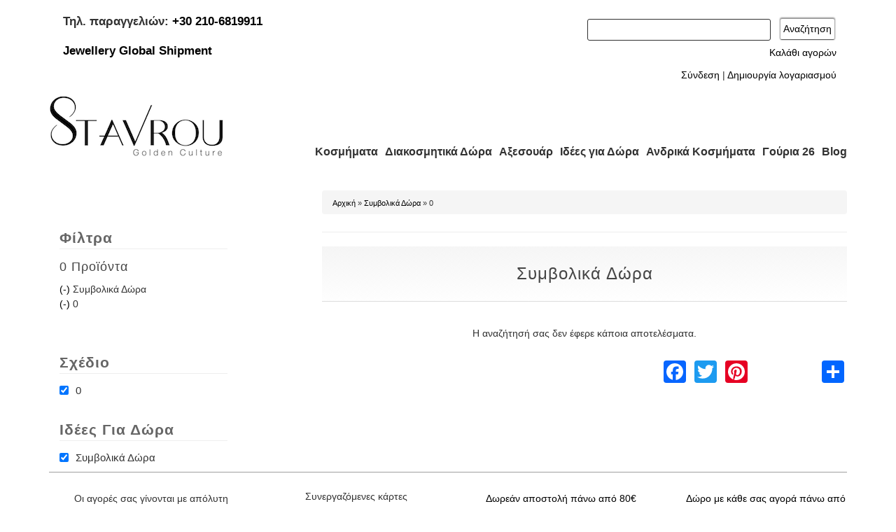

--- FILE ---
content_type: text/html; charset=utf-8
request_url: https://kosmimata-stavrou.gr/products/ideas/%CF%83%CF%85%CE%BC%CE%B2%CE%BF%CE%BB%CE%B9%CE%BA%CE%AC-%CE%B4%CF%8E%CF%81%CE%B1/sxedio/%CE%B4%CE%B1%CF%87%CF%84%CF%85%CE%BB%CE%AF%CE%B4%CE%B9%CE%B1-%CE%BC%CE%B5-%CE%B6%CF%8E%CE%B4%CE%B9%CE%B1?page=3
body_size: 12568
content:
<!DOCTYPE html>
<html lang="el" dir="ltr"
  xmlns:og="http://ogp.me/ns#"
  xmlns:content="http://purl.org/rss/1.0/modules/content/"
  xmlns:dc="http://purl.org/dc/terms/"
  xmlns:foaf="http://xmlns.com/foaf/0.1/"
  xmlns:rdfs="http://www.w3.org/2000/01/rdf-schema#"
  xmlns:sioc="http://rdfs.org/sioc/ns#"
  xmlns:sioct="http://rdfs.org/sioc/types#"
  xmlns:skos="http://www.w3.org/2004/02/skos/core#"
  xmlns:xsd="http://www.w3.org/2001/XMLSchema#">
<head>
<meta charset="utf-8" />
<link rel="shortcut icon" href="https://kosmimata-stavrou.gr/sites/all/themes/business/favicon.ico" type="image/vnd.microsoft.icon" />
<meta name="generator" content="Κοσμήματα Stavrou" />
<meta name="rights" content="Κοσμήματα Stavrou 2015" />
<link rel="canonical" href="https://kosmimata-stavrou.gr/products/ideas/%CF%83%CF%85%CE%BC%CE%B2%CE%BF%CE%BB%CE%B9%CE%BA%CE%AC-%CE%B4%CF%8E%CF%81%CE%B1/sxedio/%CE%B4%CE%B1%CF%87%CF%84%CF%85%CE%BB%CE%AF%CE%B4%CE%B9%CE%B1-%CE%BC%CE%B5-%CE%B6%CF%8E%CE%B4%CE%B9%CE%B1" />
<link rel="shortlink" href="https://kosmimata-stavrou.gr/products/ideas/%CF%83%CF%85%CE%BC%CE%B2%CE%BF%CE%BB%CE%B9%CE%BA%CE%AC-%CE%B4%CF%8E%CF%81%CE%B1/sxedio/%CE%B4%CE%B1%CF%87%CF%84%CF%85%CE%BB%CE%AF%CE%B4%CE%B9%CE%B1-%CE%BC%CE%B5-%CE%B6%CF%8E%CE%B4%CE%B9%CE%B1" />
<meta property="og:street_address" content="Χαιμαντά 30" />
<meta property="og:region" content="Χαλάνδρι" />
<meta property="og:postal_code" content="15234" />
<meta property="og:phone_number" content="2106819911" />
<title>Συμβολικά Δώρα | Page 4 | Κοσμήματα Σταύρου Χαλάνδρι</title>
<!-- Latest compiled and minified CSS -->
<link rel="stylesheet" href="https://maxcdn.bootstrapcdn.com/bootstrap/3.3.6/css/bootstrap.min.css" integrity="sha384-1q8mTJOASx8j1Au+a5WDVnPi2lkFfwwEAa8hDDdjZlpLegxhjVME1fgjWPGmkzs7" crossorigin="anonymous">

<!-- Optional theme -->
<link rel="stylesheet" href="https://maxcdn.bootstrapcdn.com/bootstrap/3.3.6/css/bootstrap-theme.min.css" integrity="sha384-fLW2N01lMqjakBkx3l/M9EahuwpSfeNvV63J5ezn3uZzapT0u7EYsXMjQV+0En5r" crossorigin="anonymous">
<link type="text/css" rel="stylesheet" href="https://kosmimata-stavrou.gr/sites/default/files/css/css_xE-rWrJf-fncB6ztZfd2huxqgxu4WO-qwma6Xer30m4.css" media="all" />
<link type="text/css" rel="stylesheet" href="https://kosmimata-stavrou.gr/sites/default/files/css/css_Xpk53j-Nc2P37iqwC_o8vcolmpv-9dRNAmxcM_Ticsg.css" media="all" />
<link type="text/css" rel="stylesheet" href="https://kosmimata-stavrou.gr/sites/default/files/css/css_MihlL1obihccfWpAInJUQgzqS1bbokZ3-D-SMKmY4Rc.css" media="all" />
<link type="text/css" rel="stylesheet" href="https://kosmimata-stavrou.gr/sites/default/files/css/css_jUxutBY1dK5dmKf_ofR5PE6KfBT2guNjw4ZbgndG5vw.css" media="all" />
<link type="text/css" rel="stylesheet" href="https://kosmimata-stavrou.gr/sites/default/files/css/css_qn3irb5IfZXMT0c1aVwjKg_TqNc5ToD6Ku4Mj_lbwtg.css" media="all" />

<script type="text/javascript" src="https://kosmimata-stavrou.gr/sites/default/files/js/js_KhChp49qQeEc8Rqv4YiPfllQ0-OaWRAoUzXiEtfDiUQ.js"></script>
<script type="text/javascript" src="https://kosmimata-stavrou.gr/sites/default/files/js/js_s5koNMBdK4BqfHyHNPWCXIL2zD0jFcPyejDZsryApj0.js"></script>
<script type="text/javascript" src="https://kosmimata-stavrou.gr/sites/default/files/js/js_Due69FiKWL8gYPJJHMl3w1bmqmgEbcnuW9E5FOv2n-0.js"></script>
<script type="text/javascript" src="https://kosmimata-stavrou.gr/sites/default/files/js/js_sbie0QIJv_WyU8BNgd1wRaeX8h5K7mthPdVh46HZulE.js"></script>
<script type="text/javascript" src="https://kosmimata-stavrou.gr/sites/default/files/js/js_f3q8UV90YcVp4WyRCDAoCpdTxYngwFDSNKYbRywFXPQ.js"></script>
<script type="text/javascript">
<!--//--><![CDATA[//><!--
(function(i,s,o,g,r,a,m){i["GoogleAnalyticsObject"]=r;i[r]=i[r]||function(){(i[r].q=i[r].q||[]).push(arguments)},i[r].l=1*new Date();a=s.createElement(o),m=s.getElementsByTagName(o)[0];a.async=1;a.src=g;m.parentNode.insertBefore(a,m)})(window,document,"script","https://www.google-analytics.com/analytics.js","ga");ga("create", "UA-57643799-1", {"cookieDomain":"auto"});ga("require", "displayfeatures");ga("set", "anonymizeIp", true);ga("send", "pageview");
//--><!]]>
</script>
<script type="text/javascript" src="https://kosmimata-stavrou.gr/sites/default/files/js/js_Lre70PhspdSyFCJwjx4hScqo_ZhzGAL-1g12CjWhwP4.js"></script>
<script type="text/javascript">
<!--//--><![CDATA[//><!--
window.a2a_config=window.a2a_config||{};window.da2a={done:false,html_done:false,script_ready:false,script_load:function(){var a=document.createElement('script'),s=document.getElementsByTagName('script')[0];a.type='text/javascript';a.async=true;a.src='https://static.addtoany.com/menu/page.js';s.parentNode.insertBefore(a,s);da2a.script_load=function(){};},script_onready:function(){da2a.script_ready=true;if(da2a.html_done)da2a.init();},init:function(){for(var i=0,el,target,targets=da2a.targets,length=targets.length;i<length;i++){el=document.getElementById('da2a_'+(i+1));target=targets[i];a2a_config.linkname=target.title;a2a_config.linkurl=target.url;if(el){a2a.init('page',{target:el});el.id='';}da2a.done=true;}da2a.targets=[];}};(function ($){Drupal.behaviors.addToAny = {attach: function (context, settings) {if (context !== document && window.da2a) {if(da2a.script_ready)a2a.init_all();da2a.script_load();}}}})(jQuery);a2a_config.callbacks=a2a_config.callbacks||[];a2a_config.callbacks.push({ready:da2a.script_onready});a2a_config.overlays=a2a_config.overlays||[];a2a_config.templates=a2a_config.templates||{};
//--><!]]>
</script>
<script type="text/javascript" src="https://kosmimata-stavrou.gr/sites/default/files/js/js_8SJoF-6JzGpNyGI2rxRzXLCkPIKzRhrCsnIaG0oCL1A.js"></script>
<script type="text/javascript" src="https://kosmimata-stavrou.gr/sites/default/files/js/js_0rPw1zN6jll48wR6NyqXvIJ8XY5QsmrHgmaBpXlzsVQ.js"></script>
<script type="text/javascript">
<!--//--><![CDATA[//><!--
jQuery.extend(Drupal.settings, {"basePath":"\/","pathPrefix":"","setHasJsCookie":0,"ajaxPageState":{"theme":"business","theme_token":"1ANTF6IhMIWVVcU5LqbpoCWFJL6Ue-XGgpu-dWHq9_0","jquery_version":"1.10","js":{"0":1,"https:\/\/kosmimata-stavrou.gr\/sites\/default\/files\/google_tag\/main_container\/google_tag.script.js":1,"sites\/all\/modules\/jquery_update\/replace\/jquery\/1.10\/jquery.min.js":1,"misc\/jquery-extend-3.4.0.js":1,"misc\/jquery-html-prefilter-3.5.0-backport.js":1,"misc\/jquery.once.js":1,"misc\/drupal.js":1,"sites\/all\/modules\/jquery_update\/replace\/ui\/ui\/minified\/jquery.ui.core.min.js":1,"sites\/all\/modules\/jquery_update\/replace\/ui\/ui\/minified\/jquery.ui.widget.min.js":1,"sites\/all\/modules\/jquery_update\/replace\/ui\/ui\/minified\/jquery.ui.effect.min.js":1,"sites\/all\/modules\/waypoints\/waypoints.min.js":1,"sites\/all\/modules\/jquery_update\/replace\/ui\/external\/jquery.cookie.js":1,"sites\/all\/modules\/jquery_update\/replace\/misc\/jquery.form.min.js":1,"sites\/all\/modules\/jquery_update\/replace\/ui\/ui\/minified\/jquery.ui.mouse.min.js":1,"sites\/all\/modules\/jquery_update\/replace\/ui\/ui\/minified\/jquery.ui.slider.min.js":1,"misc\/ajax.js":1,"sites\/all\/modules\/jquery_update\/js\/jquery_update.js":1,"sites\/all\/modules\/bg\/ajax_mailchimp\/ajax_mailchimp.js":1,"sites\/all\/modules\/back_to_top\/js\/back_to_top.js":1,"public:\/\/languages\/el_wGsPGLY-yOvqGpbe1ifgO30RLWD0Gquq1ibAF8g7Uw8.js":1,"sites\/all\/libraries\/colorbox\/jquery.colorbox-min.js":1,"sites\/all\/modules\/colorbox\/js\/colorbox.js":1,"sites\/all\/modules\/colorbox\/styles\/default\/colorbox_style.js":1,"sites\/all\/modules\/floating_block\/floating_block.js":1,"sites\/all\/modules\/views\/js\/base.js":1,"misc\/progress.js":1,"sites\/all\/modules\/views\/js\/ajax_view.js":1,"sites\/all\/modules\/fb_likebox\/fb_likebox.js":1,"sites\/all\/modules\/responsive_menus\/styles\/responsive_menus_simple\/js\/responsive_menus_simple.js":1,"sites\/all\/modules\/google_analytics\/googleanalytics.js":1,"1":1,"sites\/all\/modules\/search_api_ranges\/jquery.numeric.js":1,"sites\/all\/modules\/search_api_ranges\/search_api_ranges.js":1,"2":1,"sites\/all\/modules\/facetapi\/facetapi.js":1,"sites\/all\/themes\/business\/js\/superfish.js":1,"sites\/all\/themes\/business\/js\/supersubs.js":1,"sites\/all\/themes\/business\/js\/sfmenu.js":1},"css":{"modules\/system\/system.base.css":1,"modules\/system\/system.menus.css":1,"modules\/system\/system.messages.css":1,"modules\/system\/system.theme.css":1,"misc\/ui\/jquery.ui.core.css":1,"misc\/ui\/jquery.ui.theme.css":1,"misc\/ui\/jquery.ui.slider.css":1,"modules\/comment\/comment.css":1,"sites\/all\/modules\/date\/date_api\/date.css":1,"modules\/field\/theme\/field.css":1,"sites\/all\/modules\/logintoboggan\/logintoboggan.css":1,"modules\/node\/node.css":1,"sites\/all\/modules\/ubercart\/uc_order\/uc_order.css":1,"sites\/all\/modules\/ubercart\/uc_product\/uc_product.css":1,"sites\/all\/modules\/ubercart\/uc_store\/uc_store.css":1,"modules\/user\/user.css":1,"sites\/all\/modules\/views\/css\/views.css":1,"sites\/all\/modules\/back_to_top\/css\/back_to_top.css":1,"sites\/all\/modules\/ckeditor\/css\/ckeditor.css":1,"sites\/all\/modules\/colorbox\/styles\/default\/colorbox_style.css":1,"sites\/all\/modules\/ctools\/css\/ctools.css":1,"sites\/all\/modules\/facetapi\/facetapi.css":1,"sites\/all\/modules\/responsive_menus\/styles\/responsive_menus_simple\/css\/responsive_menus_simple.css":1,"sites\/all\/modules\/addtoany\/addtoany.css":1,"sites\/all\/themes\/business\/style.css":1,"sites\/all\/themes\/business\/color\/colors.css":1}},"colorbox":{"opacity":"0.85","current":"{current} of {total}","previous":"\u00ab Prev","next":"Next \u00bb","close":"\u039a\u03bb\u03b5\u03af\u03c3\u03b9\u03bc\u03bf","maxWidth":"98%","maxHeight":"98%","fixed":true,"mobiledetect":true,"mobiledevicewidth":"480px"},"floating_block":{"settings":{"#3232block-facetapi-l0j29mxnanazuglqja0e2tbvshicgjdo":{"container":"#main","padding_top":"20","padding_bottom":"15"}},"minWidth":"0"},"urlIsAjaxTrusted":{"\/products\/ideas\/%CF%83%CF%85%CE%BC%CE%B2%CE%BF%CE%BB%CE%B9%CE%BA%CE%AC-%CE%B4%CF%8E%CF%81%CE%B1\/sxedio\/%CE%B4%CE%B1%CF%87%CF%84%CF%85%CE%BB%CE%AF%CE%B4%CE%B9%CE%B1-%CE%BC%CE%B5-%CE%B6%CF%8E%CE%B4%CE%B9%CE%B1":true,"\/views\/ajax":true},"views":{"ajax_path":"\/views\/ajax","ajaxViews":{"views_dom_id:15a21e95f6dc13e757d95f7789588ec4":{"view_name":"products","view_display_id":"page","view_args":"ideas\/\u03c3\u03c5\u03bc\u03b2\u03bf\u03bb\u03b9\u03ba\u03ac-\u03b4\u03ce\u03c1\u03b1\/sxedio\/\u03b4\u03b1\u03c7\u03c4\u03c5\u03bb\u03af\u03b4\u03b9\u03b1-\u03bc\u03b5-\u03b6\u03ce\u03b4\u03b9\u03b1","view_path":"products\/ideas\/\u03c3\u03c5\u03bc\u03b2\u03bf\u03bb\u03b9\u03ba\u03ac-\u03b4\u03ce\u03c1\u03b1\/sxedio\/\u03b4\u03b1\u03c7\u03c4\u03c5\u03bb\u03af\u03b4\u03b9\u03b1-\u03bc\u03b5-\u03b6\u03ce\u03b4\u03b9\u03b1","view_base_path":"products","view_dom_id":"15a21e95f6dc13e757d95f7789588ec4","pager_element":0}}},"facetapi":{"facets":[{"limit":"5","id":"facetapi-facet-search-apidefault-node-index-block-field-dora-me-xaraksi-2","searcher":"search_api@default_node_index","realmName":"block","facetName":"field_dora_me_xaraksi_2","queryType":null,"widget":"facetapi_checkbox_links","showMoreText":"\u03a0\u03b5\u03c1\u03b9\u03c3\u03c3\u03cc\u03c4\u03b5\u03c1\u03b1","showFewerText":"\u039b\u03b9\u03b3\u03cc\u03c4\u03b5\u03c1\u03b1","makeCheckboxes":1},{"limit":"5","id":"facetapi-facet-search-apidefault-node-index-block-field-category-petres","searcher":"search_api@default_node_index","realmName":"block","facetName":"field_category_petres","queryType":null,"widget":"facetapi_checkbox_links","showMoreText":"\u03a0\u03b5\u03c1\u03b9\u03c3\u03c3\u03cc\u03c4\u03b5\u03c1\u03b1","showFewerText":"\u039b\u03b9\u03b3\u03cc\u03c4\u03b5\u03c1\u03b1","makeCheckboxes":1},{"limit":"5","id":"facetapi-facet-search-apidefault-node-index-block-field-diakosmitika-dora","searcher":"search_api@default_node_index","realmName":"block","facetName":"field_diakosmitika_dora","queryType":null,"widget":"facetapi_checkbox_links","showMoreText":"\u03a0\u03b5\u03c1\u03b9\u03c3\u03c3\u03cc\u03c4\u03b5\u03c1\u03b1","showFewerText":"\u039b\u03b9\u03b3\u03cc\u03c4\u03b5\u03c1\u03b1","makeCheckboxes":1},{"limit":"5","id":"facetapi-facet-search-apidefault-node-index-block-field-accessories","searcher":"search_api@default_node_index","realmName":"block","facetName":"field_accessories","queryType":null,"widget":"facetapi_checkbox_links","showMoreText":"\u03a0\u03b5\u03c1\u03b9\u03c3\u03c3\u03cc\u03c4\u03b5\u03c1\u03b1","showFewerText":"\u039b\u03b9\u03b3\u03cc\u03c4\u03b5\u03c1\u03b1","makeCheckboxes":1},{"limit":"5","id":"facetapi-facet-search-apidefault-node-index-block-field-collection","searcher":"search_api@default_node_index","realmName":"block","facetName":"field_collection","queryType":null,"widget":"facetapi_checkbox_links","showMoreText":"\u03a0\u03b5\u03c1\u03b9\u03c3\u03c3\u03cc\u03c4\u03b5\u03c1\u03b1","showFewerText":"\u039b\u03b9\u03b3\u03cc\u03c4\u03b5\u03c1\u03b1","makeCheckboxes":1},{"limit":"5","id":"facetapi-facet-search-apidefault-node-index-block-field-style-2","searcher":"search_api@default_node_index","realmName":"block","facetName":"field_style_2","queryType":null,"widget":"facetapi_checkbox_links","showMoreText":"\u03a0\u03b5\u03c1\u03b9\u03c3\u03c3\u03cc\u03c4\u03b5\u03c1\u03b1","showFewerText":"\u039b\u03b9\u03b3\u03cc\u03c4\u03b5\u03c1\u03b1","makeCheckboxes":1},{"limit":"5","id":"facetapi-facet-search-apidefault-node-index-block-field-offer","searcher":"search_api@default_node_index","realmName":"block","facetName":"field_offer","queryType":null,"widget":"facetapi_checkbox_links","showMoreText":"\u03a0\u03b5\u03c1\u03b9\u03c3\u03c3\u03cc\u03c4\u03b5\u03c1\u03b1","showFewerText":"\u039b\u03b9\u03b3\u03cc\u03c4\u03b5\u03c1\u03b1","makeCheckboxes":1},{"limit":"5","id":"facetapi-facet-search-apidefault-node-index-block-field-balck-friday","searcher":"search_api@default_node_index","realmName":"block","facetName":"field_balck_friday","queryType":null,"widget":"facetapi_checkbox_links","showMoreText":"Show more","showFewerText":"Show fewer","makeCheckboxes":1},{"limit":"5","id":"facetapi-facet-search-apidefault-node-index-block-field-collections-2","searcher":"search_api@default_node_index","realmName":"block","facetName":"field_collections_2","queryType":null,"widget":"facetapi_checkbox_links","showMoreText":"\u03a0\u03b5\u03c1\u03b9\u03c3\u03c3\u03cc\u03c4\u03b5\u03c1\u03b1","showFewerText":"\u039b\u03b9\u03b3\u03cc\u03c4\u03b5\u03c1\u03b1","makeCheckboxes":1},{"limit":"5","id":"facetapi-facet-search-apidefault-node-index-block-field-sxedio-2","searcher":"search_api@default_node_index","realmName":"block","facetName":"field_sxedio_2","queryType":null,"widget":"facetapi_checkbox_links","showMoreText":"\u03a0\u03b5\u03c1\u03b9\u03c3\u03c3\u03cc\u03c4\u03b5\u03c1\u03b1","showFewerText":"\u039b\u03b9\u03b3\u03cc\u03c4\u03b5\u03c1\u03b1","makeCheckboxes":1},{"limit":"5","id":"facetapi-facet-search-apidefault-node-index-block-field-category-yliko","searcher":"search_api@default_node_index","realmName":"block","facetName":"field_category_yliko","queryType":null,"widget":"facetapi_checkbox_links","showMoreText":"\u03a0\u03b5\u03c1\u03b9\u03c3\u03c3\u03cc\u03c4\u03b5\u03c1\u03b1","showFewerText":"\u039b\u03b9\u03b3\u03cc\u03c4\u03b5\u03c1\u03b1","makeCheckboxes":1},{"id":"facetapi-facet-search-apidefault-node-index-block-sell-price","searcher":"search_api@default_node_index","realmName":"block","facetName":"sell_price","queryType":null,"widget":"search_api_ranges_ui_slider","showMoreText":"Show more","showFewerText":"Show fewer"},{"limit":"5","id":"facetapi-facet-search-apidefault-node-index-block-field-category-genos","searcher":"search_api@default_node_index","realmName":"block","facetName":"field_category_genos","queryType":null,"widget":"facetapi_checkbox_links","showMoreText":"\u03a0\u03b5\u03c1\u03b9\u03c3\u03c3\u03cc\u03c4\u03b5\u03c1\u03b1","showFewerText":"\u039b\u03b9\u03b3\u03cc\u03c4\u03b5\u03c1\u03b1","makeCheckboxes":1},{"limit":"5","id":"facetapi-facet-search-apidefault-node-index-block-field-carats","searcher":"search_api@default_node_index","realmName":"block","facetName":"field_carats","queryType":null,"widget":"facetapi_checkbox_links","showMoreText":"\u03a0\u03b5\u03c1\u03b9\u03c3\u03c3\u03cc\u03c4\u03b5\u03c1\u03b1","showFewerText":"\u039b\u03b9\u03b3\u03cc\u03c4\u03b5\u03c1\u03b1","makeCheckboxes":1},{"limit":"5","id":"facetapi-facet-search-apidefault-node-index-block-field-yliko","searcher":"search_api@default_node_index","realmName":"block","facetName":"field_yliko","queryType":null,"widget":"facetapi_checkbox_links","showMoreText":"\u03a0\u03b5\u03c1\u03b9\u03c3\u03c3\u03cc\u03c4\u03b5\u03c1\u03b1","showFewerText":"\u039b\u03b9\u03b3\u03cc\u03c4\u03b5\u03c1\u03b1","makeCheckboxes":1},{"limit":"5","id":"facetapi-facet-search-apidefault-node-index-block-field-male-female","searcher":"search_api@default_node_index","realmName":"block","facetName":"field_male_female","queryType":null,"widget":"facetapi_checkbox_links","showMoreText":"\u03a0\u03b5\u03c1\u03b9\u03c3\u03c3\u03cc\u03c4\u03b5\u03c1\u03b1","showFewerText":"\u039b\u03b9\u03b3\u03cc\u03c4\u03b5\u03c1\u03b1","makeCheckboxes":1},{"limit":"5","id":"facetapi-facet-search-apidefault-node-index-block-field-stones","searcher":"search_api@default_node_index","realmName":"block","facetName":"field_stones","queryType":null,"widget":"facetapi_checkbox_links","showMoreText":"\u03a0\u03b5\u03c1\u03b9\u03c3\u03c3\u03cc\u03c4\u03b5\u03c1\u03b1","showFewerText":"\u039b\u03b9\u03b3\u03cc\u03c4\u03b5\u03c1\u03b1","makeCheckboxes":1},{"limit":"5","id":"facetapi-facet-search-apidefault-node-index-block-field-color","searcher":"search_api@default_node_index","realmName":"block","facetName":"field_color","queryType":null,"widget":"facetapi_checkbox_links","showMoreText":"\u03a0\u03b5\u03c1\u03b9\u03c3\u03c3\u03cc\u03c4\u03b5\u03c1\u03b1","showFewerText":"\u039b\u03b9\u03b3\u03cc\u03c4\u03b5\u03c1\u03b1","makeCheckboxes":1},{"limit":"5","id":"facetapi-facet-search-apidefault-node-index-block-field-product-category","searcher":"search_api@default_node_index","realmName":"block","facetName":"field_product_category","queryType":null,"widget":"facetapi_checkbox_links","showMoreText":"\u03a0\u03b5\u03c1\u03b9\u03c3\u03c3\u03cc\u03c4\u03b5\u03c1\u03b1","showFewerText":"\u039b\u03b9\u03b3\u03cc\u03c4\u03b5\u03c1\u03b1","makeCheckboxes":1},{"limit":"5","id":"facetapi-facet-search-apidefault-node-index-block-field-sxedio","searcher":"search_api@default_node_index","realmName":"block","facetName":"field_sxedio","queryType":null,"widget":"facetapi_checkbox_links","showMoreText":"\u03a0\u03b5\u03c1\u03b9\u03c3\u03c3\u03cc\u03c4\u03b5\u03c1\u03b1","showFewerText":"\u039b\u03b9\u03b3\u03cc\u03c4\u03b5\u03c1\u03b1","makeCheckboxes":1},{"limit":"5","id":"facetapi-facet-search-apidefault-node-index-block-field-gift-ideas","searcher":"search_api@default_node_index","realmName":"block","facetName":"field_gift_ideas","queryType":null,"widget":"facetapi_checkbox_links","showMoreText":"\u03a0\u03b5\u03c1\u03b9\u03c3\u03c3\u03cc\u03c4\u03b5\u03c1\u03b1","showFewerText":"\u039b\u03b9\u03b3\u03cc\u03c4\u03b5\u03c1\u03b1","makeCheckboxes":1},{"limit":"5","id":"facetapi-facet-search-apidefault-node-index-block-field-dora-ana-apodekti","searcher":"search_api@default_node_index","realmName":"block","facetName":"field_dora_ana_apodekti","queryType":null,"widget":"facetapi_checkbox_links","showMoreText":"\u03a0\u03b5\u03c1\u03b9\u03c3\u03c3\u03cc\u03c4\u03b5\u03c1\u03b1","showFewerText":"\u039b\u03b9\u03b3\u03cc\u03c4\u03b5\u03c1\u03b1","makeCheckboxes":1},{"limit":"5","id":"facetapi-facet-search-apidefault-node-index-block-field-dora-ana-peristasi","searcher":"search_api@default_node_index","realmName":"block","facetName":"field_dora_ana_peristasi","queryType":null,"widget":"facetapi_checkbox_links","showMoreText":"\u03a0\u03b5\u03c1\u03b9\u03c3\u03c3\u03cc\u03c4\u03b5\u03c1\u03b1","showFewerText":"\u039b\u03b9\u03b3\u03cc\u03c4\u03b5\u03c1\u03b1","makeCheckboxes":1},{"limit":"5","id":"facetapi-facet-search-apidefault-node-index-block-field-dora-me-xaraksi","searcher":"search_api@default_node_index","realmName":"block","facetName":"field_dora_me_xaraksi","queryType":null,"widget":"facetapi_checkbox_links","showMoreText":"\u03a0\u03b5\u03c1\u03b9\u03c3\u03c3\u03cc\u03c4\u03b5\u03c1\u03b1","showFewerText":"\u039b\u03b9\u03b3\u03cc\u03c4\u03b5\u03c1\u03b1","makeCheckboxes":1},{"limit":"5","id":"facetapi-facet-search-apidefault-node-index-block-field-style","searcher":"search_api@default_node_index","realmName":"block","facetName":"field_style","queryType":null,"widget":"facetapi_checkbox_links","showMoreText":"\u03a0\u03b5\u03c1\u03b9\u03c3\u03c3\u03cc\u03c4\u03b5\u03c1\u03b1","showFewerText":"\u039b\u03b9\u03b3\u03cc\u03c4\u03b5\u03c1\u03b1","makeCheckboxes":1},{"limit":"5","id":"facetapi-facet-search-apidefault-node-index-block-field-dora-me-parastaseis","searcher":"search_api@default_node_index","realmName":"block","facetName":"field_dora_me_parastaseis","queryType":null,"widget":"facetapi_checkbox_links","showMoreText":"\u03a0\u03b5\u03c1\u03b9\u03c3\u03c3\u03cc\u03c4\u03b5\u03c1\u03b1","showFewerText":"\u039b\u03b9\u03b3\u03cc\u03c4\u03b5\u03c1\u03b1","makeCheckboxes":1}]},"fb_likebox_app_id":"","fb_likebox_language":"gx_GR","back_to_top":{"back_to_top_button_trigger":"1000","back_to_top_button_text":"Back to top","#attached":{"library":[["system","ui"]]}},"responsive_menus":[{"toggler_text":"\u003Ca class=\u0022logo-mobile\u0022 href=\u0022\/\u0022 title=\u0022\u0391\u03c1\u03c7\u03b9\u03ba\u03ae\u0022\u003E\u003Cimg src=\u0022https:\/\/kosmimata-stavrou.gr\/sites\/default\/files\/STAVROU-Golden-Culture_1.png\u0022 alt=\u0022\u0391\u03c1\u03c7\u03b9\u03ba\u03ae\u0022\u003E\u003C\/a\u003E\r\n\u003Cbutton type=\u0022button\u0022 class=\u0022navbar-toggle collapsed menu-button\u0022\u003E\r\n              \u003Cspan class=\u0022sr-only\u0022\u003EToggle navigation\u003C\/span\u003E\r\n\u003C!--\u003Cspan style=\u0022font-size: 14px;\u0022\u003EMenu\u003C\/span\u003E--\u003E\r\n              \u003Cspan class=\u0022icon-bar\u0022\u003E\u003C\/span\u003E\r\n              \u003Cspan class=\u0022icon-bar\u0022\u003E\u003C\/span\u003E\r\n              \u003Cspan class=\u0022icon-bar\u0022\u003E\u003C\/span\u003E\r\n            \u003C\/button\u003E","selectors":["#main-menu-1"],"media_size":"768","remove_attributes":true,"responsive_menus_style":"responsive_menus_simple"}],"googleanalytics":{"trackOutbound":1,"trackMailto":1,"trackDownload":1,"trackDownloadExtensions":"7z|aac|arc|arj|asf|asx|avi|bin|csv|doc(x|m)?|dot(x|m)?|exe|flv|gif|gz|gzip|hqx|jar|jpe?g|js|mp(2|3|4|e?g)|mov(ie)?|msi|msp|pdf|phps|png|ppt(x|m)?|pot(x|m)?|pps(x|m)?|ppam|sld(x|m)?|thmx|qtm?|ra(m|r)?|sea|sit|tar|tgz|torrent|txt|wav|wma|wmv|wpd|xls(x|m|b)?|xlt(x|m)|xlam|xml|z|zip","trackColorbox":1}});
//--><!]]>
</script>

<!-- Latest compiled and minified JavaScript -->
<script src="https://maxcdn.bootstrapcdn.com/bootstrap/3.3.6/js/bootstrap.min.js" integrity="sha384-0mSbJDEHialfmuBBQP6A4Qrprq5OVfW37PRR3j5ELqxss1yVqOtnepnHVP9aJ7xS" crossorigin="anonymous"></script>
<!--[if lt IE 9]><script src="/sites/all/themes/business/js/html5.js"></script><![endif]-->

<meta name="viewport" content="width=device-width, initial-scale=1.0, user-scalable=yes">

<meta property="fb:app_id" content="182149855465844" />

</head>
<body class="html not-front not-logged-in one-sidebar sidebar-first page-products page-products-ideas page-products-ideas-συμβολικά-δώρα page-products-ideas-συμβολικά-δώρα-sxedio page-products-ideas-συμβολικά-δώρα-sxedio-δαχτυλίδια-με-ζώδια">

<div id="fb-root"></div>
<script>(function(d, s, id) {
  var js, fjs = d.getElementsByTagName(s)[0];
  if (d.getElementById(id)) return;
  js = d.createElement(s); js.id = id;
  js.src = "//connect.facebook.net/en_US/sdk.js#xfbml=1&version=v2.5&appId=182149855465844";
// js.src = 'https://connect.facebook.net/el_GR/sdk.js#xfbml=1&version=v2.11&appId=1530094993737706'; // Antalaktiko
  fjs.parentNode.insertBefore(js, fjs);
}(document, 'script', 'facebook-jssdk'));</script>
  <noscript aria-hidden="true"><iframe src="https://www.googletagmanager.com/ns.html?id=GTM-N53MRBP" height="0" width="0" style="display:none;visibility:hidden"></iframe></noscript>
  
<div class="container">

<!-- end main-menu -->
<div class="row clearfix">

  <div class="region region-header">
  <div id="block-block-21" class="block block-block">

      
  <div class="content">
    <!--<ul style="margin-left:20px;">
<li style="float:left;list-style:none;margin-right:10px;"><a style="color:#000 !important;" href="/προφίλ">Προφίλ</a></li>
	<li style="float:left;list-style:none;margin-right:10px;"><a style="color:#000 !important;" href="/contact/Επικοινωνια">Επικοινωνία</a></li>
	<li style="float:left;list-style:none;margin-right:10px;"><a style="color:#000 !important;" href="/πάρκινγκ">Πάρκινγκ</a></li>
	<li style="float:left;list-style:none;margin-right:10px;"><a style="color:#000 !important;" href="/blog">Blog (S Magazino)</a></li>
</ul>
-->
<div class="col-sm-6">
<p style="float-left;margin-left:20px; font-size: 17px; font-weight: 600;">Τηλ. παραγγελιών: <a href="tel:+302106819911">+30 210-6819911</a>
<br /><br /><a href="/blog/jewellery-global-shipment">Jewellery Global Shipment</a>
</p>
</div>
<div class="col-sm-6">
<p style="float:right;">
<form action="/products/ideas/%CF%83%CF%85%CE%BC%CE%B2%CE%BF%CE%BB%CE%B9%CE%BA%CE%AC-%CE%B4%CF%8E%CF%81%CE%B1/sxedio/%CE%B4%CE%B1%CF%87%CF%84%CF%85%CE%BB%CE%AF%CE%B4%CE%B9%CE%B1-%CE%BC%CE%B5-%CE%B6%CF%8E%CE%B4%CE%B9%CE%B1" method="get" id="views-exposed-form-products-page" accept-charset="UTF-8"><div><div class="views-exposed-form">
  <div class="views-exposed-widgets clearfix">
          <div id="edit-searching-for-wrapper" class="views-exposed-widget views-widget-filter-search_api_views_fulltext">
                  <label for="edit-searching-for">
            Αναζήτηση          </label>
                        <div class="views-widget">
          <div class="form-item form-type-textfield form-item-searching-for">
 <input type="text" id="edit-searching-for" name="searching_for" value="" size="30" maxlength="128" class="form-text" />
</div>
        </div>
              </div>
                    <div class="views-exposed-widget views-submit-button">
      <input type="submit" id="edit-submit-products" value="Αναζήτηση" class="form-submit" />    </div>
      </div>
</div>
</div></form></p>
</div>  </div>
  
</div> <!-- /.block -->
<div id="block-block-13" class="block block-block">

      
  <div class="content">
    <div style="float:right;margin-right:30px;"><a href="/cart">Καλάθι αγορών</a></div>  </div>
  
</div> <!-- /.block -->
<div id="block-block-12" class="block block-block">

      
  <div class="content">
    <div style="float:right;margin-right:30px;clear:both">
<a href="/account/login?destination=products/ideas/%CF%83%CF%85%CE%BC%CE%B2%CE%BF%CE%BB%CE%B9%CE%BA%CE%AC-%CE%B4%CF%8E%CF%81%CE%B1/sxedio/%CE%B4%CE%B1%CF%87%CF%84%CF%85%CE%BB%CE%AF%CE%B4%CE%B9%CE%B1-%CE%BC%CE%B5-%CE%B6%CF%8E%CE%B4%CE%B9%CE%B1%3Fpage%3D3">Σύνδεση</a> | <a href="/account/register?destination=products/ideas/%CF%83%CF%85%CE%BC%CE%B2%CE%BF%CE%BB%CE%B9%CE%BA%CE%AC-%CE%B4%CF%8E%CF%81%CE%B1/sxedio/%CE%B4%CE%B1%CF%87%CF%84%CF%85%CE%BB%CE%AF%CE%B4%CE%B9%CE%B1-%CE%BC%CE%B5-%CE%B6%CF%8E%CE%B4%CE%B9%CE%B1%3Fpage%3D3">Δημιουργία λογαριασμού</a>
</div>
  </div>
  
</div> <!-- /.block -->
</div>
 <!-- /.region -->

    <nav id="navigation" class="col-sm-12 col-xs-12 navbar navbar-default pull-right" role="navigation">
  <div class="collapse navbar-collapse no-padding">
       <div id="logo" class="col-xs-4">
        <a href="/" title="Αρχική"><img src="https://kosmimata-stavrou.gr/sites/default/files/STAVROU-Golden-Culture_1.png" alt="Αρχική" /></a>
        </div>

      <div id="main-menu-1" class="col-xs-8 container-fluid no-padding">


<!--<div class="collapse navbar-collapse no-padding">-->
        <ul class="menu"><li class="first expanded"><a href="/products/category/%CE%BA%CE%BF%CF%83%CE%BC%CE%AE%CE%BC%CE%B1%CF%84%CE%B1" title="Κοσμήματα">Κοσμήματα</a><ul class="menu"><li class="first leaf"><a href="/%CE%B2%CF%81%CE%B1%CF%87%CE%B9%CF%8C%CE%BB%CE%B9%CE%B1">Βραχιόλια</a></li>
<li class="leaf"><a href="/%CE%B4%CE%B1%CF%87%CF%84%CF%85%CE%BB%CE%AF%CE%B4%CE%B9%CE%B1">Δαχτυλίδια</a></li>
<li class="leaf"><a href="https://kosmimata-stavrou.gr/products/category/%CE%BA%CE%B1%CF%81%CF%86%CE%AF%CF%84%CF%83%CE%B5%CF%82-%CF%80%CE%AD%CF%84%CE%BF%CF%85" title="">Καρφίτσες Πέτου</a></li>
<li class="leaf"><a href="/%CE%BA%CE%BF%CE%BB%CE%B9%CE%AD">Κολλιέ</a></li>
<li class="leaf"><a href="https://kosmimata-stavrou.gr/products/category/%CE%BC%CE%B1%CE%BD%CE%B9%CE%BA%CE%B5%CF%84%CF%8C%CE%BA%CE%BF%CF%85%CE%BC%CF%80%CE%B1" title="Μανικετόκουμπα">Μανικετόκουμπα</a></li>
<li class="leaf"><a href="/%CE%BC%CE%B5%CE%BD%CF%84%CE%B1%CE%B3%CE%B9%CF%8C%CE%BD">Μενταγιόν</a></li>
<li class="leaf"><a href="/%CF%83%CE%BA%CE%BF%CF%85%CE%BB%CE%B1%CF%81%CE%AF%CE%BA%CE%B9%CE%B1">Σκουλαρίκια</a></li>
<li class="leaf"><a href="/%CF%83%CF%84%CE%B1%CF%85%CF%81%CE%BF%CE%AF">Σταυροί</a></li>
<li class="leaf"><a href="https://kosmimata-stavrou.gr/products/category/%CF%80%CE%B1%CE%B9%CE%B4%CE%B9%CE%BA%CE%AD%CF%82-%CF%80%CE%B1%CF%81%CE%B1%CE%BC%CE%AC%CE%BD%CE%B5%CF%82" title="">Παιδικές Παραμάνες</a></li>
<li class="last leaf"><a href="https://kosmimata-stavrou.gr/products/category/%CE%B2%CE%AD%CF%81%CE%B5%CF%82-%CE%B3%CE%AC%CE%BC%CE%BF%CF%85-%CE%B1%CF%81%CF%81%CE%B1%CE%B2%CF%8E%CE%BD%CF%89%CE%BD" title="Βέρες Γάμου - Αρραβώνων">Βέρες Γάμου</a></li>
</ul></li>
<li class="expanded"><a href="/products/diakosmitika-dora/%CE%B4%CE%B9%CE%B1%CE%BA%CE%BF%CF%83%CE%BC%CE%B7%CF%84%CE%B9%CE%BA%CE%AC-%CE%B4%CF%8E%CF%81%CE%B1" title="Διακοσμητικά Δώρα">Διακοσμητικά Δώρα</a><ul class="menu"><li class="first leaf"><a href="https://kosmimata-stavrou.gr/products/diakosmitika-dora/%CE%B8%CF%81%CE%B7%CF%83%CE%BA%CE%B5%CF%85%CF%84%CE%B9%CE%BA%CE%AD%CF%82-%CE%B5%CE%B9%CE%BA%CF%8C%CE%BD%CE%B5%CF%82" title="">Θρησκευτικές Εικόνες</a></li>
<li class="leaf"><a href="https://kosmimata-stavrou.gr/products/diakosmitika-dora/%CE%BA%CE%B1%CF%81%CF%84%CE%BF%CE%B8%CE%AE%CE%BA%CE%B5%CF%82-%CE%B3%CF%81%CE%B1%CF%86%CE%B5%CE%AF%CE%BF%CF%85" title="">Καρτοθήκες Γραφείου</a></li>
<li class="leaf"><a href="https://kosmimata-stavrou.gr/products/diakosmitika-dora/%CF%80%CF%81%CE%B5%CF%82-%CF%80%CE%B1%CF%80%CE%B9%CE%AD" title="">Πρες Παπιέ</a></li>
<li class="leaf"><a href="https://kosmimata-stavrou.gr/products/diakosmitika-dora/%CE%BC%CE%BF%CE%BB%CF%85%CE%B2%CE%BF%CE%B8%CE%AE%CE%BA%CE%B5%CF%82" title="">Μολυβοθήκες</a></li>
<li class="leaf"><a href="https://kosmimata-stavrou.gr/products/collection/%CE%B4%CE%B9%CE%B1%CE%BA%CE%BF%CF%83%CE%BC%CE%B7%CF%84%CE%B9%CE%BA%CE%AC-%CE%B4%CF%8E%CF%81%CE%B1-%CE%B3%CE%BF%CF%8D%CF%81%CE%B9%CE%B1" title="">Διακοσμητικά Δώρα Γούρια</a></li>
<li class="last leaf"><a href="https://kosmimata-stavrou.gr/products/diakosmitika-dora/%CE%B4%CE%B9%CE%B1%CE%BA%CE%BF%CF%83%CE%BC%CE%B7%CF%84%CE%B9%CE%BA%CE%AC-%CE%BA%CE%AC%CE%B4%CF%81%CE%B1" title="">Διακοσμητικά Κάδρα</a></li>
</ul></li>
<li class="expanded"><a href="/products/accessories/%CE%B1%CE%BE%CE%B5%CF%83%CE%BF%CF%85%CE%AC%CF%81" title="Αξεσουάρ">Αξεσουάρ</a><ul class="menu"><li class="first last leaf"><a href="https://kosmimata-stavrou.gr/products/category/%CF%83%CF%84%CE%AD%CF%86%CE%B1%CE%BD%CE%B1-%CE%B3%CE%AC%CE%BC%CE%BF%CF%85" title="Στέφανα Γάμου">Στέφανα Γάμου</a></li>
</ul></li>
<li class="leaf"><a href="/%CE%B9%CE%B4%CE%AD%CE%B5%CF%82-%CE%B3%CE%B9%CE%B1-%CE%B4%CF%8E%CF%81%CE%B1">Ιδέες για Δώρα</a></li>
<li class="expanded"><a href="https://kosmimata-stavrou.gr/products/genos_2/%CE%B1%CE%BD%CE%B4%CF%81%CE%B9%CE%BA%CE%AC-%CE%BA%CE%BF%CF%83%CE%BC%CE%AE%CE%BC%CE%B1%CF%84%CE%B1" title="">Ανδρικά Κοσμήματα</a><ul class="menu"><li class="first leaf"><a href="https://kosmimata-stavrou.gr/products/genos_2/%CE%B1%CE%BD%CE%B4%CF%81%CE%B9%CE%BA%CE%AC-%CE%B2%CF%81%CE%B1%CF%87%CE%B9%CF%8C%CE%BB%CE%B9%CE%B1" title="">Ανδρικά Βραχιόλια</a></li>
<li class="leaf"><a href="https://kosmimata-stavrou.gr/products/genos_2/%CE%B1%CE%BD%CE%B4%CF%81%CE%B9%CE%BA%CE%AC-%CE%B4%CE%B1%CF%87%CF%84%CF%85%CE%BB%CE%AF%CE%B4%CE%B9%CE%B1" title="">Ανδρικά Δαχτυλίδια</a></li>
<li class="leaf"><a href="https://kosmimata-stavrou.gr/products/genos_2/%CE%B1%CE%BD%CE%B4%CF%81%CE%B9%CE%BA%CE%AD%CF%82-%CE%BA%CE%B1%CF%81%CF%86%CE%AF%CF%84%CF%83%CE%B5%CF%82-%CF%80%CE%AD%CF%84%CE%BF%CF%85" title="">Ανδρικές Καρφίτσες Πέτου</a></li>
<li class="leaf"><a href="https://kosmimata-stavrou.gr/products/genos_2/%CE%B1%CE%BD%CE%B4%CF%81%CE%B9%CE%BA%CE%AC-%CE%BC%CE%B1%CE%BD%CE%B9%CE%BA%CE%B5%CF%84%CF%8C%CE%BA%CE%BF%CF%85%CE%BC%CF%80%CE%B1" title="">Ανδρικά Μανικετόκουμπα</a></li>
<li class="leaf"><a href="https://kosmimata-stavrou.gr/products/genos_2/%CE%B1%CE%BD%CE%B4%CF%81%CE%B9%CE%BA%CE%AC-%CE%BC%CE%B5%CE%BD%CF%84%CE%B1%CE%B3%CE%B9%CF%8C%CE%BD" title="">Ανδρικά Μενταγιόν</a></li>
<li class="leaf"><a href="https://kosmimata-stavrou.gr/products/genos_2/%CE%B1%CE%BD%CE%B4%CF%81%CE%B9%CE%BA%CE%BF%CE%AF-%CF%83%CF%84%CE%B1%CF%85%CF%81%CE%BF%CE%AF" title="">Ανδρικοί Σταυροί</a></li>
<li class="leaf"><a href="https://kosmimata-stavrou.gr/products/genos_2/%CE%B1%CE%BD%CE%B4%CF%81%CE%B9%CE%BA%CE%AD%CF%82-%CE%B1%CE%BB%CF%85%CF%83%CE%AF%CE%B4%CE%B5%CF%82" title="">Ανδρικές Αλυσίδες</a></li>
<li class="last leaf"><a href="https://kosmimata-stavrou.gr/products/genos_2/%CE%B1%CE%BD%CE%B4%CF%81%CE%B9%CE%BA%CE%AC-%CE%BA%CE%BF%CF%85%CE%BC%CF%80%CF%8E%CE%BC%CE%B1%CF%84%CE%B1" title="">Ανδρικά Κουμπώματα</a></li>
</ul></li>
<li class="leaf"><a href="https://kosmimata-stavrou.gr/products/collection/%CE%BA%CE%BF%CF%83%CE%BC%CE%AE%CE%BC%CE%B1%CF%84%CE%B1-%CE%B3%CE%BF%CF%8D%CF%81%CE%B9%CE%B1-2026" title="">Γούρια 26</a></li>
<li class="last leaf"><a href="/blog" title="">Blog</a></li>
</ul></div>
      </div>
    </nav>

<div id="main" class="col-sm-8 pull-right">

    <section id="post-content" role="main">
    <div id="breadcrumbs"><h2 class="element-invisible">Είστε εδώ</h2><div class="breadcrumb"><a href="/">Αρχική</a> » <a href="/products/ideas/%CF%83%CF%85%CE%BC%CE%B2%CE%BF%CE%BB%CE%B9%CE%BA%CE%AC-%CE%B4%CF%8E%CF%81%CE%B1">Συμβολικά Δώρα</a> » 0</div></div>
            <h1 class="page-title">Συμβολικά Δώρα</h1>                    <div class="region region-content">
  <div class="view view-products view-id-products view-display-id-page catalogueView view-dom-id-15a21e95f6dc13e757d95f7789588ec4">
        
  
  
      <div class="view-empty">
      <div style="padding:25px;text-align:center;">Η αναζήτησή σας δεν έφερε κάποια αποτελέσματα.
</div>
    </div>
  
  
  
  
  
  
</div></div>
 <!-- /.region -->
          <div class="region region-footer-fourth">
  <div id="block-addtoany-addtoany-button" class="block block-addtoany">

      
  <div class="content">
    <span class="a2a_kit a2a_kit_size_32 a2a_target addtoany_list" id="da2a_1">
      <a class="a2a_button_facebook"></a>
<a class="a2a_button_twitter"></a>
<a class="a2a_button_pinterest"></a>
<a class="a2a_button_facebook_like"></a>
      <a class="a2a_dd addtoany_share_save" href="https://www.addtoany.com/share#url=https%3A%2F%2Fkosmimata-stavrou.gr%2Fproducts%2Fideas%2F%25CF%2583%25CF%2585%25CE%25BC%25CE%25B2%25CE%25BF%25CE%25BB%25CE%25B9%25CE%25BA%25CE%25AC-%25CE%25B4%25CF%258E%25CF%2581%25CE%25B1%2Fsxedio%2F%25CE%25B4%25CE%25B1%25CF%2587%25CF%2584%25CF%2585%25CE%25BB%25CE%25AF%25CE%25B4%25CE%25B9%25CE%25B1-%25CE%25BC%25CE%25B5-%25CE%25B6%25CF%258E%25CE%25B4%25CE%25B9%25CE%25B1&amp;title=%CE%A3%CF%85%CE%BC%CE%B2%CE%BF%CE%BB%CE%B9%CE%BA%CE%AC%20%CE%94%CF%8E%CF%81%CE%B1"></a>
      
    </span>
    <script type="text/javascript">
<!--//--><![CDATA[//><!--
if(window.da2a)da2a.script_load();
//--><!]]>
</script>  </div>
  
</div> <!-- /.block -->
</div>
 <!-- /.region -->
        </section> <!-- /#main -->

</div>
      <aside id="sidebar" role="complementary" class="sidebar col-sm-4 col-xs-12 pull-left">
          <div class="col-sm-9 col-xs-12">
      <div class="region region-sidebar-first">
  <div id="block-current-search-standard" class="block block-current-search">

        <h2 >Φίλτρα</h2>
    
  <div class="content">
    <div class="current-search-item current-search-item-text current-search-item-results"><h3 class="">0 προϊόντα</h3></div><div class="current-search-item current-search-item-active current-search-item-active-items"><div class="item-list"><ul class=""><li class="first"><a href="/products/sxedio/0" rel="nofollow" class="">(-) <span class="element-invisible"> Remove Συμβολικά Δώρα filter </span></a>Συμβολικά Δώρα</li>
<li class="last"><a href="/products/ideas/%CF%83%CF%85%CE%BC%CE%B2%CE%BF%CE%BB%CE%B9%CE%BA%CE%AC-%CE%B4%CF%8E%CF%81%CE%B1" rel="nofollow" class="">(-) <span class="element-invisible"> Remove 0 filter </span></a>0</li>
</ul></div></div>  </div>
  
</div> <!-- /.block -->
<div id="block-facetapi-mawxgbycudzw1jxdyho9tutm4auvntvn" class="block block-facetapi">

        <h2 >Σχέδιο</h2>
    
  <div class="content">
    <div class="item-list"><ul class="facetapi-facetapi-checkbox-links facetapi-facet-field-sxedio" id="facetapi-facet-search-apidefault-node-index-block-field-sxedio"><li class="leaf first last"><a href="/products/ideas/%CF%83%CF%85%CE%BC%CE%B2%CE%BF%CE%BB%CE%B9%CE%BA%CE%AC-%CE%B4%CF%8E%CF%81%CE%B1" rel="nofollow" class="facetapi-checkbox facetapi-zero-results facetapi-active" id="facetapi-link">(-) <span class="element-invisible"> Remove 0 filter </span></a>0</li>
</ul></div>  </div>
  
</div> <!-- /.block -->
<div id="block-facetapi-l0j29mxnanazuglqja0e2tbvshicgjdo" class="block block-facetapi">

        <h2 >Ιδέες για Δώρα</h2>
    
  <div class="content">
    <div class="item-list"><ul class="facetapi-facetapi-checkbox-links facetapi-facet-field-gift-ideas" id="facetapi-facet-search-apidefault-node-index-block-field-gift-ideas"><li class="leaf first last"><a href="/products/sxedio/0" rel="nofollow" class="facetapi-checkbox facetapi-zero-results facetapi-active" id="facetapi-link--2">(-) <span class="element-invisible"> Remove Συμβολικά Δώρα filter </span></a>Συμβολικά Δώρα</li>
</ul></div>  </div>
  
</div> <!-- /.block -->
</div>
 <!-- /.region -->
      </div>
    </aside>  <!-- /#sidebar-first -->
      </div>

  <div class="clear"></div>
    <div class="prefooter">
  <div class="region region-prefooter">
  <div id="block-block-28" class="block block-block">

      
  <div class="content">
    <hr>
<div class="container">
<div class="row">

<div class="col-md-3 col-sm-12">
<div class="text-center">Οι αγορές σας γίνονται 
με απόλυτη ασφάλεια επικοινωνίας (SSL) από το paycenter
στο ασφαλές περιβάλλον της </div><br />
<div class="text-center"><img alt="Piraeus Bank" src="/sites/default/files/piraeus_logo_gr.gif" /></div>
</div>

<div class="col-md-3 col-sm-12">
<div class="ccards text-center">
<h5>Συνεργαζόμενες κάρτες</h5><br />
<img alt="Visa" src="/sites/all/themes/business/images/Visa.jpg" /> <img alt="Mastercard" src="/sites/all/themes/business/images/Mastercard.jpg" /> <img alt="Maestro" src="/sites/all/themes/business/images/Maestro.jpg" /><a href="https://paycenter.piraeusbank.gr/redirection/Content/HTML/3DSecure_el.html" target="_blank"><img alt="visa verified" src="/sites/all/themes/business/images/vbv.jpg" /></a><a href="https://paycenter.piraeusbank.gr/redirection/Content/HTML/3DSecure_el.html" target="_blank"><img alt="mastercard verified" src="/sites/all/themes/business/images/sc_68x37.gif" style="height:35px" /></a>
</div>
</div>

<div class="col-md-3 col-sm-12">
<div class="text-center">
<a href="/τρόποι-αποστολής">Δωρεάν αποστολή πάνω από 80€</a>
</div>
<div class="text-center">
<a href="/τρόποι-αποστολής"><img alt="Γενική Ταχυδρομική" height="100px" class="img-responsive2" src="/sites/default/files/blog-images/geniki-tax.jpg"  /></a>
</div>
</div>

<div class="col-md-3 col-sm-12">
<div class="text-center">
<a href="/κολλιέ-γυναικείο-ασημένιο-άπειρον">Δώρο με κάθε σας αγορά πάνω από 120€</a>
</div>
<div class="text-center">
<a href="/κολλιέ-γυναικείο-ασημένιο-άπειρον"><img alt="Κολιέ Άπειρον"  height="100px" class="img-responsive2" src="/sites/default/files/blog-images/asimenio-kolie-apeiron-1.jpg" /></a>
<div>
</div>

</div>
</div>
<p>&nbsp;</p>
<hr>  </div>
  
</div> <!-- /.block -->
<div id="block-block-27" class="block block-block">

      
  <div class="content">
    <div class="social-connect">
<br /><br />
<!--<h2 class="title text-center"><span>Follow us</span></h2><br />-->
<div id="fblike" class="col-lg-6 col-sm-12 text-center">
<div class="fb-page" data-href="https://www.facebook.com/StavrouGoldenCulture/" data-width="500" data-height="500" data-tabs="" data-hide-cover="0" data-show-facepile="1" data-hide-cta="0" data-small-header="0" data-adapt-container-width="1"><div class="fb-xfbml-parse-ignore"><blockquote cite="https://www.facebook.com/StavrouGoldenCulture/"><a href="https://www.facebook.com/StavrouGoldenCulture/">Like us on Facebook</a></blockquote></div></div>
</div>

<div id="instagram-posts" class="col-lg-6 col-sm-12 text-center">
<a target="_blank"  href="https://www.instagram.com/stavrou_golden_culture/"><h4>Το Stavrou Golden Culture στο Instagram</h4></a>
<p><a href="https://www.instagram.com/stavrou_golden_culture"><img alt="Stavrou on Instagram" src="/sites/default/files/blog-images/insta_stavrou.jpg" /></a></p>
</div>
</div>  </div>
  
</div> <!-- /.block -->
</div>
 <!-- /.region -->
  </div>
    
    <div class="clear"></div>

      <div id="footer-saran" class="clearfix">
     <div id="footer-wrap">
                       </div>
    </div>
    <div class="clear"></div>
  
  <!--END footer -->
  <div class="region region-footer">
  <div id="block-block-23" class="block block-block">

      
  <div class="content">
    <ul class="menu"><li class="first leaf"><a href="/%CF%80%CF%81%CE%BF%CF%86%CE%AF%CE%BB" title="">Προφίλ</a></li>
<li class="leaf"><a href="/contact/%CE%95%CF%80%CE%B9%CE%BA%CE%BF%CE%B9%CE%BD%CF%89%CE%BD%CE%B9%CE%B1" title="">Επικοινωνία</a></li>
<li class="leaf"><a href="/%CF%80%CE%AC%CF%81%CE%BA%CE%B9%CE%BD%CE%B3%CE%BA" title="">Πάρκινγκ</a></li>
<li class="last leaf"><a href="/%CF%89%CF%81%CE%AC%CF%81%CE%B9%CE%BF-%CE%BB%CE%B5%CE%B9%CF%84%CE%BF%CF%85%CF%81%CE%B3%CE%AF%CE%B1%CF%82" title="">Ωράριο Λειτουργίας</a></li>
</ul><hr>
<h2>Newsletter</h2>
<!-- Begin MailChimp Signup Form -->
<link href="//cdn-images.mailchimp.com/embedcode/classic-10_7.css" rel="stylesheet" type="text/css">
<style type="text/css">
	#mc_embed_signup{background:#fff; clear:left; font:14px Helvetica,Arial,sans-serif; }
	/* Add your own MailChimp form style overrides in your site stylesheet or in this style block.
	  We recommend moving this block and the preceding CSS link to the HEAD of your HTML file. */
</style>
<div id="mc_embed_signup">
<form action="//kosmimata-stavrou.us14.list-manage.com/subscribe/post?u=349edaace489a18e65e47f3ff&amp;id=1149982efc" method="post" id="mc-embedded-subscribe-form" name="mc-embedded-subscribe-form" class="validate" target="_blank" novalidate>
    <div id="mc_embed_signup_scroll">
	<!--<h2>Subscribe to our mailing list</h2>
<div class="indicates-required"><span class="asterisk">*</span> indicates required</div>-->
<div class="mc-field-group">
	<label for="mce-EMAIL">Email  <span class="asterisk">*</span>
</label>
	<input type="email" value="" name="EMAIL" class="required email" id="mce-EMAIL">
</div>
	<div id="mce-responses" class="clear">
		<div class="response" id="mce-error-response" style="display:none"></div>
		<div class="response" id="mce-success-response" style="display:none"></div>
	</div>    <!-- real people should not fill this in and expect good things - do not remove this or risk form bot signups-->
    <div style="position: absolute; left: -5000px;" aria-hidden="true"><label for="b_349">No value</label><input id="b_349" aria-label="no value" type="text" name="b_349edaace489a18e65e47f3ff_1149982efc" tabindex="-1" value=""></div>
    <div class="clear"><input type="submit" value="Εγγραφή" name="subscribe" id="mc-embedded-subscribe" class="button"></div>
    </div>
</form>
</div>
<script type='text/javascript' src='//s3.amazonaws.com/downloads.mailchimp.com/js/mc-validate.js'></script><script type='text/javascript'>(function($) {window.fnames = new Array(); window.ftypes = new Array();fnames[0]='EMAIL';ftypes[0]='email';fnames[1]='FNAME';ftypes[1]='text';fnames[2]='LNAME';ftypes[2]='text';}(jQuery));var $mcj = jQuery.noConflict(true);</script>
<!--End mc_embed_signup-->

<script>
/**
    To customize your embedded form validation messages, place this code before the closing script tag.
 */
$mcj.extend($mcj.validator.messages, {
    required: "Το πεδίο email είναι απαραίτητο",
    remote: "Please fix this field.",
    email: "Please check your email address.",
    url: "Please enter a valid URL.",
    date: "Please enter a valid date.",
    dateISO: "Please enter a valid date (ISO).",
    number: "Please enter a valid number.",
    digits: "Please enter only digits.",
    creditcard: "Please enter a valid credit card number.",
    equalTo: "Please enter the same value again.",
    accept: "Please enter a value with a valid extension.",
    maxlength: $mcj.validator.format("Please enter no more than {0} characters."),
    minlength: $mcj.validator.format("Please enter at least {0} characters."),
    rangelength: $mcj.validator.format("Please enter a value between {0} and {1} characters long."),
    range: $mcj.validator.format("Please enter a value between {0} and {1}."),
    max: $mcj.validator.format("Please enter a value less than or equal to {0}."),
    min: $mcj.validator.format("Please enter a value greater than or equal to {0}."),
    mc_birthday: "Please enter a valid month and day.",
    mc_date: "Please enter a valid date.",
    mc_phone: "Please enter a valid phone number.",
});</script>
<!--<hr>
<h2>Follow Us</h2>-->
  </div>
  
</div> <!-- /.block -->
<div id="block-menu-menu-footer-2" class="block block-menu">

      
  <div class="content">
    <ul class="menu"><li class="first leaf"><a href="/%CF%84%CF%81%CF%8C%CF%80%CE%BF%CE%B9-%CE%B1%CF%80%CE%BF%CF%83%CF%84%CE%BF%CE%BB%CE%AE%CF%82">Τρόποι Αποστολής</a></li>
<li class="leaf"><a href="/%CF%84%CF%81%CF%8C%CF%80%CE%BF%CE%B9-%CF%80%CE%BB%CE%B7%CF%81%CF%89%CE%BC%CE%AE%CF%82">Τρόποι Πληρωμής</a></li>
<li class="leaf"><a href="/%CE%B5%CF%80%CE%B9%CF%83%CF%84%CF%81%CE%BF%CF%86%CE%AD%CF%82-%CF%80%CF%81%CE%BF%CF%8A%CF%8C%CE%BD%CF%84%CF%89%CE%BD">Επιστροφές Προϊόντων</a></li>
<li class="leaf"><a href="/%CE%BA%CE%B1%CF%84%CE%B1%CF%83%CE%BA%CE%B5%CF%85%CE%AE-%CF%87%CE%BF%CE%BD%CE%B4%CF%81%CE%B9%CE%BA%CE%AE-%CF%80%CF%8E%CE%BB%CE%B7%CF%83%CE%B7-%CE%BA%CE%BF%CF%83%CE%BC%CE%B7%CE%BC%CE%AC%CF%84%CF%89%CE%BD">Χονδρική Πώληση Κοσμημάτων</a></li>
<li class="leaf active-trail"><a href="/products" title="" class="active-trail active">Όλα μας τα προϊόντα</a></li>
<li class="leaf"><a href="/%CE%BA%CE%B1%CF%84%CE%AC%CE%BB%CE%BF%CE%B3%CE%BF%CF%82-%CF%80%CF%81%CE%BF%CF%8A%CF%8C%CE%BD%CF%84%CF%89%CE%BD">Κατάλογος Προϊόντων</a></li>
<li class="leaf"><a href="/%CE%B1%CE%BD%CF%84%CE%B1%CE%BB%CE%BB%CE%B1%CE%B3%CE%AE-%CE%BA%CE%BF%CF%83%CE%BC%CE%B7%CE%BC%CE%AC%CF%84%CF%89%CE%BD">Ανταλλαγή κοσμημάτων</a></li>
<li class="leaf"><a href="/%CE%BA%CE%B1%CF%84%CE%B1%CF%83%CE%BA%CE%B5%CF%85%CE%AE-%CE%BA%CE%BF%CF%83%CE%BC%CE%B7%CE%BC%CE%AC%CF%84%CF%89%CE%BD">Κατασκευή κοσμημάτων</a></li>
<li class="last leaf"><a href="/%CE%B4%CF%85%CE%BD%CE%B1%CF%84%CF%8C%CF%84%CE%B7%CF%84%CE%B1-%CF%87%CE%AC%CF%81%CE%B1%CE%BE%CE%B7%CF%82">Δυνατότητα χάραξης</a></li>
</ul>  </div>
  
</div> <!-- /.block -->
<div id="block-menu-block-2" class="block block-menu-block">

        <h2 >Κατηγορίες Blog</h2>
    
  <div class="content">
    <div class="menu-block-wrapper menu-block-2 menu-name-menu-blog-categories parent-mlid-0 menu-level-1">
  <ul class="menu"><li class="first leaf menu-mlid-6786"><a href="/tags/%CE%B1%CE%B3%CE%B3%CE%B5%CE%AF%CE%B1" title="Αγγεία">Αγγεία</a></li>
<li class="leaf menu-mlid-6770"><a href="/tags/%CE%B1%CF%80%CE%BF%CF%83%CF%84%CE%BF%CE%BB%CE%AD%CF%82-%CE%BA%CE%BF%CF%83%CE%BC%CE%B7%CE%BC%CE%AC%CF%84%CF%89%CE%BD" title="Αποστολές Κοσμημάτων">Αποστολές Κοσμημάτων</a></li>
<li class="leaf menu-mlid-3072"><a href="/tags/%CE%B2%CE%AC%CF%80%CF%84%CE%B9%CF%83%CE%B7" title="Βάπτιση">Βάπτιση</a></li>
<li class="leaf menu-mlid-3062"><a href="/tags/%CE%B3%CE%AC%CE%BC%CE%BF%CF%82" title="Γάμος">Γάμος</a></li>
<li class="leaf menu-mlid-5132"><a href="/tags/%CE%B3%CE%AD%CE%BD%CE%BD%CE%B7%CF%83%CE%B7" title="Γέννηση">Γέννηση</a></li>
<li class="leaf menu-mlid-4188"><a href="/tags/%CE%B3%CE%BF%CF%8D%CF%81%CE%B9%CE%B1" title="Γούρια">Γούρια</a></li>
<li class="leaf menu-mlid-6285"><a href="/tags/%CE%B4%CE%B9%CE%B1%CE%B3%CF%89%CE%BD%CE%B9%CF%83%CE%BC%CE%BF%CE%AF" title="Διαγωνισμοί">Διαγωνισμοί</a></li>
<li class="leaf menu-mlid-3078"><a href="/tags/%CE%B4%CF%8E%CF%81%CE%B1" title="Δώρα">Δώρα</a></li>
<li class="leaf menu-mlid-6768"><a href="/tags/%CE%B4%CF%8E%CF%81%CE%B1-%CE%AC%CE%B3%CE%B9%CE%BF%CF%82-%CE%B2%CE%B1%CE%BB%CE%B5%CE%BD%CF%84%CE%AF%CE%BD%CE%BF%CF%82" title="Δώρα Άγιος Βαλεντίνος">Δώρα Άγιος Βαλεντίνος</a></li>
<li class="leaf menu-mlid-6785"><a href="/tags/%CE%B5%CE%BB%CE%BB%CE%B7%CE%BD%CE%B9%CE%BA%CE%AD%CF%82-%CE%B1%CF%81%CF%87%CE%B1%CE%B9%CF%8C%CF%84%CE%B7%CF%84%CE%B5%CF%82-%CF%80%CE%BF%CF%85-%CE%B5%CF%80%CE%B1%CE%BD%CE%B1%CF%80%CE%B1%CF%84%CF%81%CE%AF%CF%83%CF%84%CE%B7%CE%BA%CE%B1%CE%BD" title="Ελληνικές Αρχαιότητες που Επαναπατρίστηκαν">Ελληνικές Αρχαιότητες που Επαναπατρίστηκαν</a></li>
<li class="leaf menu-mlid-6282"><a href="/tags/%CE%B5%CE%BF%CF%81%CF%84%CE%BF%CE%BB%CF%8C%CE%B3%CE%B9%CE%BF" title="Εορτολόγιο">Εορτολόγιο</a></li>
<li class="leaf menu-mlid-6771"><a href="/tags/%CE%B5%CF%84%CE%B1%CE%B9%CF%81%CE%B9%CE%BA%CE%AE-%CE%BA%CE%BF%CE%B9%CE%BD%CF%89%CE%BD%CE%B9%CE%BA%CE%AE-%CE%B5%CF%85%CE%B8%CF%8D%CE%BD%CE%B7" title="Εταιρική Κοινωνική Ευθύνη">Εταιρική Κοινωνική Ευθύνη</a></li>
<li class="leaf menu-mlid-6364"><a href="/tags/%CE%B5%CF%85%CE%B3%CE%B5%CE%BD%CE%AE-%CE%BC%CE%AD%CF%84%CE%B1%CE%BB%CE%BB%CE%B1-noble-metals" title="Ευγενή Μέταλλα - Noble Metals">Ευγενή Μέταλλα - Noble Metals</a></li>
<li class="leaf menu-mlid-3185"><a href="/tags/%CE%B6%CF%8E%CE%B4%CE%B9%CE%B1" title="Ζώδια">Ζώδια</a></li>
<li class="leaf menu-mlid-6772"><a href="/tags/%CE%BA%CE%BB%CE%B5%CE%BC%CE%BC%CE%AD%CE%BD%CE%B5%CF%82-%CE%B5%CE%BB%CE%BB%CE%B7%CE%BD%CE%B9%CE%BA%CE%AD%CF%82-%CE%B1%CF%81%CF%87%CE%B1%CE%B9%CF%8C%CF%84%CE%B7%CF%84%CE%B5%CF%82" title="Κλεμμένες Ελληνικές Αρχαιότητες">Κλεμμένες Ελληνικές Αρχαιότητες</a></li>
<li class="leaf menu-mlid-6366"><a href="/tags/%CE%BC%CE%BF%CE%BD%CE%BF%CE%B3%CF%81%CE%AC%CE%BC%CE%BC%CE%B1%CF%84%CE%B1" title="Μονογράμματα">Μονογράμματα</a></li>
<li class="leaf menu-mlid-6784"><a href="/tags/%CF%80%CE%BF%CE%AF%CE%B7%CF%83%CE%B7" title="Ποίηση">Ποίηση</a></li>
<li class="leaf menu-mlid-3084"><a href="/tags/%CF%80%CE%BF%CE%BB%CF%8D%CF%84%CE%B9%CE%BC%CE%BF%CE%B9-%CE%BB%CE%AF%CE%B8%CE%BF%CE%B9-precious-stones" title="Πολύτιμοι Λίθοι - Precious Stones">Πολύτιμοι Λίθοι - Precious Stones</a></li>
<li class="leaf menu-mlid-6283"><a href="/tags/%CF%83%CF%85%CE%BB%CE%BB%CE%BF%CE%B3%CE%AD%CF%82-%CE%BA%CE%BF%CF%83%CE%BC%CE%B7%CE%BC%CE%AC%CF%84%CF%89%CE%BD" title="Συλλογές Κοσμημάτων">Συλλογές Κοσμημάτων</a></li>
<li class="last leaf menu-mlid-3071"><a href="/tags/%CF%84%CE%BF-%CE%BA%CF%8C%CF%83%CE%BC%CE%B7%CE%BC%CE%B1-%CF%83%CF%84%CE%BF-%CF%87%CF%81%CF%8C%CE%BD%CE%BF" title="Το κόσμημα στο χρόνο">Το κόσμημα στο χρόνο</a></li>
</ul></div>
  </div>
  
</div> <!-- /.block -->
<div id="block-block-16" class="block block-block">

        <h2 >Follow us</h2>
    
  <div class="content">
    <ul>
                <li><a target="_blank" id="facebook" title="Stavrou Golden Culture on Facebook" rel="nofollow" href="https://www.facebook.com/StavrouGoldenCulture/"></a></li>
                <!--<li><a target="_blank" id="googleplus" title="Stavrou Golden Culture on Google+" rel="nofollow" href="https://plus.google.com/+Kosmimata-stavrouGr/posts"></a></li>-->
<li><a target="_blank" id="instagram" title="Stavrou Golden Culture on Instagram" rel="nofollow" href="https://www.instagram.com/stavrou_golden_culture/"></a></li>
<li><a target="_blank" id="pinterest" title="Stavrou Golden Culture on Pinterest" rel="nofollow" href="https://gr.pinterest.com/stavrougoldencu/"></a></li>
                <!--<li><a id="syndicate" title="Rss feed" href="/rss.xml"></a></li>-->
</ul>
  </div>
  
</div> <!-- /.block -->
</div>
 <!-- /.region -->

  </div>
  <script type="text/javascript">
<!--//--><![CDATA[//><!--
da2a.targets=[
{title:"\u03a3\u03c5\u03bc\u03b2\u03bf\u03bb\u03b9\u03ba\u03ac \u0394\u03ce\u03c1\u03b1",url:"https:\/\/kosmimata-stavrou.gr\/products\/ideas\/%CF%83%CF%85%CE%BC%CE%B2%CE%BF%CE%BB%CE%B9%CE%BA%CE%AC-%CE%B4%CF%8E%CF%81%CE%B1\/sxedio\/%CE%B4%CE%B1%CF%87%CF%84%CF%85%CE%BB%CE%AF%CE%B4%CE%B9%CE%B1-%CE%BC%CE%B5-%CE%B6%CF%8E%CE%B4%CE%B9%CE%B1"}];
da2a.html_done=true;if(da2a.script_ready&&!da2a.done)da2a.init();da2a.script_load();
//--><!]]>
</script>
</body>
</html>

--- FILE ---
content_type: text/css
request_url: https://kosmimata-stavrou.gr/sites/default/files/css/css_qn3irb5IfZXMT0c1aVwjKg_TqNc5ToD6Ku4Mj_lbwtg.css
body_size: 7905
content:
@import url(//fonts.googleapis.com/css?family=Droid+Sans:regular,bold);html,body,div,span,object,iframe,h1,h2,h3,h4,h5,h6,p,blockquote,pre,abbr,address,cite,code,del,dfn,em,img,ins,kbd,q,samp,small,strong,sub,sup,var,b,i,dl,dt,dd,ol,ul,li,fieldset,form,label,legend,table,caption,tbody,tfoot,thead,tr,th,td,article,aside,canvas,details,figcaption,figure,footer,header,hgroup,menu,nav,section,summary,time,mark,audio,video{margin:0;padding:0;border:0;outline:0;font-size:100%;vertical-align:baseline;background:transparent;}article,aside,details,figcaption,figure,footer,header,hgroup,menu,nav,section{display:block;}nav ul{list-style:none;}blockquote,q{quotes:none;border:1px solid #bbbbbb;background:#d8d8d8 url(/sites/all/themes/business/images/quote.png) no-repeat;padding:10px 5px 5px 47px;text-shadow:1px 1px #fff;margin:5px 0;border-radius:7px;}blockquote:before,blockquote:after,q:before,q:after{content:'';content:none;}pre{background:#d8d8d8;text-shadow:1px 1px #fff;border:1px solid #bbbbbb;padding:7px;margin:5px 0;border-radius:7px;}code{background:#d8d8d8;text-shadow:1px 1px #fff;border:1px solid #bbbbbb;display:block;padding:7px;margin:5px 0;border-radius:7px;}ins{background-color:#fdfc9b;text-decoration:none;}mark{background-color:#fdfc9b;font-style:italic;font-weight:bold;}del{text-decoration:line-through;}abbr[title],dfn[title]{border-bottom:1px dotted;cursor:help;}hr{height:1px;background:#9f9f9f;margin:7px 0;border:none;clear:both;float:none;width:100%;}input,select{vertical-align:middle;}select{border-radius:4px;border:1px solid #ACACAC;padding:3px 4px;}.clear{clear:both;}.clearfix:after{display:block;visibility:hidden;content:".";clear:both;text-indent:-9999px;height:0;}.remove-margin{margin-right:0 !important;}fieldset{border:1px solid #ccc;margin:0 0 1.4615em;padding:1.5385em;}table{border-collapse:collapse;border-spacing:0;margin-bottom:15px;width:100%;}th,tr,td{vertical-align:middle;}.sticky-header th,.sticky-table th{padding-right:1em;text-align:left;}body{background:#EEE;font-size:14px;line-height:1.5em;color:#323232;font-family:'Trebuchet MS',arial,serif;}a{text-decoration:none;color:#2E70B1;-webkit-transition:color 0.2s ease-in-out;-moz-transition:color 0.2s ease-in-out;-o-transition:color 0.2s ease-in-out;-ms-transition:color 0.2s ease-in-out;transition:color 0.2s ease-in-out;}a:hover{text-decoration:none;color:#B81007;}p{margin:0 0 0.8em;}strong{font-weight:700;}em{font-style:italic;}#wrap{width:980px;padding:0 40px 35px;background:#FFF;margin:0 auto;border-top:3px solid #fff!important;}h1,h2,h3,h4{color:#454545;line-height:1.5em;font-weight:normal;text-transform:capitalize;letter-spacing:1px;}h1{font-size:24px;margin-bottom:20px;line-height:1.2em;}h2{font-size:21px;}h3{font-size:18px;}h4{font-size:16px;}h2,h3{margin-top:12px;margin-bottom:8px;}h1 a,h2 a,h3 a,h4 a{color:#000;}#logo{display:inline-block;padding:0 0 20px 0px;}#logo img{width:100%;max-width:250px;height:auto;}.item-list img{max-width:100%;height:auto;}#sitename{float:left;padding:20px 0;}#sitename h2,#sitename h1{margin:0;line-height:1.2em;font-size:24px;font-weight:bold;}#sitename h2 a,#sitename h1 a{color:#222;text-decoration:none;}#sitename h2 a:hover,#sitename h1 a:hover{color:#B81007}#sitename p{font-weight:normal;color:#666;font-size:12px;}#navigation a{-webkit-transition:background 0.2s ease-in-out;-moz-transition:background 0.2s ease-in-out;-o-transition:background 0.2s ease-in-out;-ms-transition:background 0.2s ease-in-out;transition:background 0.2s ease-in-out;}#main-menu-1 .menu,#main-menu-1 .menu *{margin:0;padding:0;list-style:none;}#main-menu-1 .menu{line-height:1.0;}#main-menu-1 .menu ul{position:absolute;top:-999em;width:10em;}#main-menu-1 .menu ul li{width:100%;}#main-menu-1 .menu li:hover{visibility:inherit;}#main-menu-1 .menu li{padding:8px 0;position:relative;font-size:16px;}#main-menu .menu a{display:block;position:relative;}#main-menu-1 .menu li:hover ul{left:0;top:32px;z-index:99;}#main-menu-1 ul.menu li:hover li ul{top:-999em}#main-menu-1 ul.menu li li:hover ul{left:10em;top:0;width:14em !important;}#main-menu-1 ul.menu li li:hover li ul{top:-999em}#main-menu-1 ul.menu li li li:hover ul{left:10em;top:0;}#main-menu-1 .menu{justify-content:space-between;display:flex;margin-bottom:1em;}#main-menu-1 .menu a{color:#666;text-decoration:none;}#main-menu-1>div>.menu>li>a,#main-menu-1 li a{font-weight:bold;}#main-menu .menu a.active{color:#fff;}#main-menu-1 .menu a:focus,#main-menu-1 .menu a:hover,#main-menu-1 .menu a:active{color:#FFF;}#main-menu-1 .menu a.active{color:#FFF !important;}#main-menu-1 .menu a.active-trail{background:#f5f5f5 !important;padding:10px;}#main-menu .menu ul a:focus,#main-menu-1 .menu ul a:hover,#main-menu-1 .menu ul a:active{}#main-menu-1 .menu li ul{border-right:1px solid #ECECEE;display:block;}li.sfHover{color:#000;}#main-menu-1 .menu li li{background:#f9f9f9;padding:10px;}#main-menu-1 .menu li li li{background:#f9f9f9;}#main-menu-1 .menu a.sf-with-ul{min-width:1px;}.sf-sub-indicator{position:absolute;display:block;right:.75em;width:9px;height:5px;text-indent:-999em;overflow:hidden;}a > .sf-sub-indicator{top:17px;background-position:0 -100px;}a:focus > .sf-sub-indicator,a:hover > .sf-sub-indicator,a:active > .sf-sub-indicator,li:hover > a > .sf-sub-indicator,li.sfHover > a > .sf-sub-indicator{background-position:-9px 0px;}#main-menu-1 .menu ul .sf-sub-indicator{top:1em;width:5px;height:9px;}#main-menu-1 .menu ul a > .sf-sub-indicator{background-position:0 0;}#main-menu-1 .menu ul a:focus > .sf-sub-indicator,#main-menu-1 .menu ul a:hover > .sf-sub-indicator,#main-menu-1 .menu ul a:active > .sf-sub-indicator,#main-menu-1 .menu ul li:hover > a > .sf-sub-indicator,#main-menu-1 .menu ul li.sfHover > a > .sf-sub-indicator{background-position:-5px 0;}.sf-shadow ul{margin:0 !important;border-right:none !important;border-bottom:none !important;background:url(/sites/all/themes/business/images/shadow.png) no-repeat bottom right;padding:3px !important;}.sf-shadow ul ul{padding-left:0 !important;}.sf-shadow ul.sf-shadow-off{background:transparent;}#home-quote{text-align:center;background:#F9F9F9;color:#666;font-size:16px;border-top:1px solid #EEE;border-bottom:1px solid #EEE;padding:20px;}#home-quote h2{margin:0 0 10px;}.home-highlight-box{float:left;width:290px;margin-right:25px;text-align:center;}.home-highlight-box h2{font-size:16px;font-weight:bold;margin-bottom:12px;}.home-highlight-box img{margin-bottom:10px;-moz-box-shadow:0px 0px 5px #CCC;-webkit-box-shadow:0px 0px 5px #CCC;box-shadow:0px 0px 5px #CCC;}#footer-wrap{margin-top:40px;}#footer-saran h2{font-size:14px;font-weight:bold;margin-bottom:10px;}.footer-box{float:left;width:215px;margin-right:20px;margin-bottom:20px;}.footer-box img{-moz-box-shadow:0px 0px 5px #CCC;-webkit-box-shadow:0px 0px 5px #CCC;box-shadow:0px 0px 5px #CCC;}.region-footer{margin-bottom:20px;}#slider{position:relative;width:630px;height:350px;margin-bottom:40px;float:left;margin-left:40px;top:150px}.main_view{float:left;position:relative;}.window{overflow:hidden;position:relative;width:630px;height:320px;}.image_reel{position:absolute;top:0;left:0;}.image_reel img{float:left;}.paging{padding:5px 0 15px 0;text-align:center;background:url(/sites/all/themes/business/images/slide-shadow.png) center -7px no-repeat;z-index:100;}.paging a{text-indent:-9999px;background:url(/sites/all/themes/business/images/slide-nav-button.png) no-repeat center;width:14px;height:14px;display:inline-block;margin:4px;border:none;outline:none;}.paging a.active{background:url(/sites/all/themes/business/images/slide-nav-button-hover.png) no-repeat center;border:none;outline:none;}.paging a:hover{font-weight:bold;border:none;outline:none;}.desc{width:930px;display:none;position:absolute;bottom:0;left:0;z-index:101;background:url(/sites/all/themes/business/images/30w087b.png);color:#fff;font-size:1.7em;padding:10px;border-radius:0 0 3px 0;-moz-border-radius:0 0 3px 0;-khtml-border-radius:0 0 3px 0;-webkit-border-radius:0 0 3px 0;}.desc p{margin:0;}#slider{z-index:1;}.node{margin-bottom:20px;padding-bottom:20px;border-bottom:1px solid #EEE;}#post-content h1{margin-bottom:0px;padding-bottom:5px;border-bottom:1px solid #ddd;padding:25px;text-align:center;background-image:linear-gradient(179deg,#f5f5f5,transparent);}.page-title{margin-bottom:10px !important;}#breadcrumbs{border-bottom:1px solid #EEE;padding-bottom:5px;font-size:11px;margin-bottom:20px;}.view.view-uc-catalog-terms{border-bottom:1px solid #ddd;margin-bottom:35px;}.catalogueView .view-content,.catalogueView .view-content>div{float:left;width:100%;}.view-header{padding-bottom:10px;border-bottom:1px solid;margin-bottom:50px;}#sidebar{float:left;}#sidebar .block{margin-bottom:30px;}#sidebar .block h2{color:#666;border-bottom:1px solid #EEE;font-weight:bold;}#copyright{border-top:1px solid #EEE;padding-top:18px;margin-top:10px;font-size:12px;}.credits{float:right;}.submitted{background:#dfdddd;padding:4px 9px;border-radius:4px;color:#383838;text-shadow:1px 1px #fff;clear:both;display:block;margin-bottom:2px;}.links{color:#000;margin-top:10px;font-size:14px;}.links li a{background:#d3d1d1;padding:4px 5px;border-radius:4px;color:#383838;text-shadow:1px 1px #fff;font-weight:normal;}.links li a:hover{color:#B81007;}.content table{background:#ececec;border:1px solid #bbbbbb;}.content th{background:#dbdbdb;padding:5px 4px;text-shadow:1px 1px #fff;border-right:1px solid #c8c7c7;}.content td{background:#ebebeb;color:#747474;text-align:left;padding-left:4px;border-right:1px solid #c8c7c7;border-bottom:1px solid #c8c7c7;}#main table.cke_editor{background:transparent;border:0;}#main table.cke_editor td{background:transparent;padding:0;border:0;}.poll .vote-form .choices .title{font-size:14px;font-weight:normal;line-height:2;}.poll .vote-form .choices{margin:0;}.form-submit{border-radius:2px;cursor:pointer;border:0;box-shadow:0px -1px 2px 1px rgba(147,147,147,1);color:black;border-bottom:1px solid #575757 !important;font-weight:normal !important;padding:8px;margin-right:4px;margin-bottom:5px;font-weight:bold;background:white!important;}.form-submit:hover{background:gray;}.form-submit:active{background:white;}input.form-checkbox,input.form-radio{vertical-align:baseline;}.form-text{border-radius:3px;border:1px solid #303030;padding:4px 5px;}.item-list ul{margin:0;text-align:center;}.item-list ul li,.catalogueBlock{margin:0;padding:0;list-style:none;}.item-list ul ul{padding:0;}ul.menu li{margin:0;padding:0;}ul.inline{clear:both;}ul.inline li{margin:0;padding:0;}.tabs-wrapper{border-bottom:1px solid #b7b7b7;margin:0 0 5px 0;}ul.primary{border:none;margin:0;padding:0;}ul.primary li a{background:none;border:none;display:block;float:left;line-height:1.5385em;margin:0;padding:0 1em;border-radius:4px 4px 0 0;margin-right:5px;}ul.primary li a:hover,ul.primary li a.active{background:#666;border:none;color:#fff;}ul.primary li a:hover{background:#888;text-decoration:none;}ul.secondary{background:#666;border-bottom:none;clear:both;margin:0;padding:0;}ul.secondary li{border-right:none;}ul.secondary li a,ul.secondary li a:link{border:none;color:#454545;display:block;float:left;line-height:1.5385em;padding:0 1em;}ul.secondary li a:hover,ul.secondary li a.active{background:#888;color:#fff;text-decoration:none;}ul.secondary a.active{border-bottom:none;}.field-name-field-tags{margin:0 0 10px 0;}.field-name-field-tags a{display:inline-block;background:url(/sites/all/themes/business/images/tag.png) no-repeat;padding:0px 8px 0 16px;height:22px;color:#6c6c6c;text-shadow:1px 1px #fff;border-radius:2px;font-size:12px;}.field-name-field-tags a:hover{color:#205194;}.field-name-field-tags .field-item{margin:0 1em 0 0;}.field-name-field-tags div{display:inline;}#main .field-label{color:#000;}#main .field-items .field-item{}.profile{margin:1.5385em 0;}.profile dd{margin-bottom:1.5385em;}.profile h3{border:none;}.profile dt{margin-bottom:0;}.password-parent{width:36em;}#comments{clear:both;margin-top:14px;padding:5px;border:1px solid #dddddd;border-radius:8px;}.comment{margin-bottom:1.5em;padding:5px;border-radius:7px;min-height:150px;border-bottom:1px solid #d9d9d9;}h3.comment-title a{margin-bottom:5px;font-size:16px;color:#67696d;}.comment .new{color:red;text-transform:capitalize;margin-left:1em;}.form-textarea-wrapper textarea{border-radius:3px;border:1px solid #303030;}.comment .submitted{display:inline;background:#e5e5e5;}.comment .user-picture{float:left;padding:4px;border:1px solid #d9d9d9;margin-right:7px;margin-bottom:7px;}.comment-new-comments{display:none;}.item-list .pager{}.item-list .pager li{margin-right:4px;}.field-name-taxonomy-forums div{display:inline;margin-top:4px;}.field-name-taxonomy-forums .field-items{}#forum .title{font-size:16px;}#forum .submitted{font-size:12px;font-family:Lucida Grande,Verdana,Arial,sans-serif;background:transparent;padding:0;}#forum .container{background:#a1a1a1;color:#fff;}#forum .container a{color:#000;font-weight:bold;}#forum div.indent{margin-left:2px;}.forum-starter-picture{float:left;padding:4px;border:1px solid #d9d9d9;margin:5px 7px 5px 0;}#forum th{background:#434343;text-shadow:none;color:#fff;}#forum th a{color:#fff;}#forum td.forum .icon,#forum .icon div{background:url(/sites/all/themes/business/images/no-new-posts.png) no-repeat;width:35px;height:35px;}#forum .name a{font-size:16px;}.views-slideshow-pager-field-item{float:left;}.views-slideshow-pager-field-item{text-indent:-9999px;background:url(/sites/all/themes/business/images/slide-nav-button.png) no-repeat center;width:14px;height:14px;display:inline-block;margin:4px;border:none;outline:none;}.views-slideshow-pager-field-item.active{background:url(/sites/all/themes/business/images/slide-nav-button-hover.png) no-repeat center;border:none;outline:none;}ul li.leaf{list-style:none !important;}li a{}li a.active{color:#fff !important;}#sidebar ul li.leaf{font-size:15px !important;line-height:27px;}.form-item.form-type-select.form-item-cid{display:none;}.menu li a{color:#323232 !important;}.menu li a.active,.menu li a:hover{color:#8C8C8C !important;}.page-title{color:#454545;}.field-content a{color:#d1d1d1;}.field-content a:hover{color:#fff;}.menu.sf-js-enabled.sf-shadow{width:630px;}.menu li:first-child a{}.menu.sf-js-enabled.sf-shadow{width:655px;}.menu li:last-child a{padding-right:0 !important;}.menu.sf-js-enabled.sf-shadow li .menu.sf-js-enabled.sf-shadow li{padding-left:5px !important;}@media (min-width:769px){.field.field-name-body.field-type-text-with-summary.field-label-hidden,.node-product .field.field-name-body.field-type-text-with-summary.field-label-hidden{float:left;width:60%;padding:10px;padding-left:40px;background:rgba(255,255,255,0.8);}.field.field-name-field-eikona.field-type-image.field-label-hidden img{width:200%;height:auto;}.field.field-name-uc-product-image.field-type-image.field-label-hidden{float:left;width:40%;}.product-info.model{float:left;padding-left:10px;}.add-to-cart{clear:both;float:right;}}@media (max-width:769px){.add-to-cart{clear:both;}}.field.field-name-body.field-type-text-with-summary.field-label-hidden p{color:#454545;}.form-textarea-wrapper.resizable.textarea-processed.resizable-textarea textarea{min-height:120px;width:330px;}.form-textarea-wrapper.resizable.textarea-processed.resizable-textarea{width:330px;}#contact-site-form input,#contact-site-form textarea{background:#111;color:#fff;}tr.even,tr.odd{background:white;border:0;}.socialIcons{float:left;width:200px;height:30px;position:relative;}.facebook1{background:url(/sites/all/themes/business/facebook.png);display:block;width:30px;height:28px;float:left;opacity:1;filter:alpha(opacity=50);cursor:pointer;}.twitter1{background:url(/sites/all/themes/business/twitter.png);display:block;width:30px;height:28px;float:left;opacity:1;filter:alpha(opacity=50);cursor:pointer;}.googleplus1{background:url(/sites/all/themes/business/googleplus.png);display:block;width:30px;height:28px;float:left;opacity:1;filter:alpha(opacity=50);cursor:pointer;}.facebook1:hover,.twitter1:hover,.googleplus1:hover{opacity:0.5;filter:alpha(opacity=50);}.easy_social_box.clearfix.horizontal.easy_social_lang_und{float:right;margin-top:50px;}.region-sidebar-first .last.leaf{background:url(/sites/all/themes/business/purse-2-25px.png) no-repeat top right;padding-right:0;float:left;}.region-sidebar-first .last.leaf a{}#contact-site-form #edit-actions{margin-left:250px;}#edit-lang-dropdown-select{display:none;}.field.field-name-uc-product-image.field-type-image .field-items div:not(:first-child) img{width:100px;height:auto;float:left;}.region.region-footer{position:relative;}#block-menu-menu-bottom-menu .menu li{float:left;padding-left:20px;padding-bottom:10px;}#uc-cart-view-form table th,#uc-cart-view-form table td{text-align:center;}form#uc-cart-view-form thead tr th:first-child{visibility:hidden;}#uc-cart-view-form table th:nth-child(3){display:none;}#uc-cart-view-form table td img{float:none;}#block-gtranslate-gtranslate{clear:both;float:right;}#uc-cart-view-form table td.subtotal{text-align:right;}.region.region-footer-fourth h2{color:#777;text-align:center;border-bottom:1px solid;}.region.region-footer-fourth,.region.region-footer-fourth>div{float:left;clear:both;}#block-views-related-products-1-block{clear:both;}.relatedProductList{float:left;padding-right:55px;list-style:none;}.field-name-field-related-products{display:none;}.easy_social_box.clearfix{float:right;clear:both;height:40px;}div#block-gtranslate-gtranslate h2{font-size:17px;}.catalogueView .pager{}.arrowUpCont{width:50px;height:50px;background:#D2D2D2;border:1px solid #ABABAB;border-radius:50%;position:fixed;bottom:5%;right:5%;font-size:50px;text-align:center;display:none;color:#414141!important;}.arrowUp{top:50%;position:absolute;left:50%;width:50px;margin-left:-25px;}.spinnerBg{background:rgba(223,223,223,0.7);width:100%;height:100%;display:block;position:fixed;top:0;left:0;z-index:99;}.spinnerBg .spinnerAjax{position:fixed;top:50%;margin-top:-50px;left:50%;z-index:99;}.spinnerAjax{width:40px;height:40px;margin:100px auto;background-color:#222;border-radius:100%;-webkit-animation:scaleout 1.0s infinite ease-in-out;animation:scaleout 1.0s infinite ease-in-out;}#cboxOverlay{background:rgba(223,223,223,0.7);}@-webkit-keyframes scaleout{0%{-webkit-transform:scale(0.0)}100%{-webkit-transform:scale(1.0);opacity:0;}}@keyframes scaleout{0%{transform:scale(0.0);-webkit-transform:scale(0.0);}100%{transform:scale(1.0);-webkit-transform:scale(1.0);opacity:0;}}.catalogueBlock{text-align:center;}.views-field.views-field-display-price{border-bottom:1px solid black;width:90%;padding-bottom:15px;margin-left:5%;margin-bottom:20px;}.views-field.views-field-title{padding-bottom:10px;height:60px;}.views-field.views-field-title a{font-size:15px;display:block;white-space:normal;width:90%;margin-left:5%;}.views-field.views-field-display-price{color:#F5A255;font-size:15px;}.views-field.views-field-field-image-2.catalogueImage{margin-bottom:10px;}.catalogueBlock{padding-top:8px;}.catalogueBlock ul{padding:0;}.catalogueImage li.last{display:none;}.catalogueBlock:hover li.first{display:none;}.catalogueBlock:hover li.last{display:block;}.catalogueImage li.first.last{display:block;}.linkTermRow{width:33%;}.linkTermRow a{color:#454545;}div#block-block-7,div#block-block-8{clear:both;color:#FF7B00!important;padding-top:20px;}form#views-exposed-form-uc-catalog-catalog{display:none;}.prodInfoBox{float:left;width:100%;clear:both;color:#444;padding:25px;border-top:1px solid;border-bottom:1px solid;margin-bottom:25px;box-sizing:border-box;}.prodInfoBoxCont:before{content:" - ";}.prodInfoBoxCont{float:left;width:50%;}.product-info.list-price{float:right;}.product-info.list-price .uc-price-label{display:none;}.product-info.list-price .uc-price1{text-decoration:line-through;}body{background-color:#FFFFFF;}#wrap{border-top:3px solid #FFFFFF;}#main-menu-1 .menu a.active,#main-menu-1 .menu ul a.active{background:#f5f5f5!important;color:black!important;padding:10px;}#main-menu-1 .menu a.active-trail{background:#000000;}#sitename h1 a:hover,#sitename h2 a:hover{color:#000000;}#main-menu-1 .menu a:focus,#main-menu-1 .menu a:hover,#main-menu-1 .menu a:active,#main-menu-1 .menu ul a:focus,#main-menu-1 .menu ul a:hover,#main-menu-1 .menu ul a:active{}a{color:#FF7B00!important;}a:hover{color:#5A5A5A!important;}.links li a:hover,.field-name-field-tags a:hover{color:#868686;}.form-submit{background:#b81010;border-color:#b81010;}.form-submit:hover{background:#cf5240;}.field.field-name-field-eikona.field-type-image{width:40%;float:left;}.content.node-to-kosmima-ston-xrono .field.field-name-field-eikona.field-type-image.field-label-hidden{width:25%}.view-to-kosmima-sto-xrono .field-name-field-eikona img,.field.field-name-uc-product-image.field-type-image.field-label-hidden img,.content.node-to-kosmima-ston-xrono .field.field-name-field-eikona.field-type-image.field-label-hidden img{width:100%;height:auto;}.view-to-kosmima-sto-xrono .field-name-field-eikona{width:25%;float:left;}.view-to-kosmima-sto-xrono .field-name-field-perilipsi{width:75%;float:left;padding-left:20px;box-sizing:border-box;}.view-to-kosmima-sto-xrono li.node-readmore a,.node-to-kosmima-ston-xrono.node-teaser li.node-readmore a{border-radius:2px;cursor:pointer;border:0;box-shadow:0px -1px 2px 1px rgba(147,147,147,1);color:#fff!important;border-bottom:1px solid #575757 !important;font-weight:normal !important;padding:8px;margin-right:4px;margin-bottom:5px;font-weight:bold;background:#626262;background:-moz-linear-gradient(top,#626262 0%,#454545 100%)!important;background:-webkit-gradient(linear,left top,left bottom,color-stop(0%,#626262),color-stop(100%,#454545))!important;background:-webkit-linear-gradient(top,#626262 0%,#454545 100%) !important;background:-o-linear-gradient(top,#626262 0%,#454545 100%)!important;background:-ms-linear-gradient(top,#626262 0%,#454545 100%)!important;background:linear-gradient(to bottom,#626262 0%,#454545 100%)!important;filter:progid:DXImageTransform.Microsoft.gradient(startColorstr='#626262',endColorstr='#454545',GradientType=0)!important;text-shadow:none;font-size:85%;}.view-to-kosmima-sto-xrono li.node-readmore a:hover,.node-to-kosmima-ston-xrono.node-teaser li.node-readmore a:hover{color:white;}.view-to-kosmima-sto-xrono footer,.node-to-kosmima-ston-xrono.node-teaser footer{float:right;clear:both;}.block-newsletter h2{font-size:17px;}.form-item.form-type-textfield.form-item-email{float:left;margin-top:0;margin-right:10px;}.form-item.form-type-textfield.form-item-email+input{float:left;margin-left:10px;margin-top:18px;}input#edit-email{width:170px;}div#edit-field-newsletter-list{display:none;}div#newsletter-error{clear:both;}#newsletter-manage-subscriptions-form .form-item.form-type-select.form-item-gender{display:none;}.admin-only{display:none;}.admin-menu .admin-only{display:block;}.view-front-page-slideshow .item-list{position:absolute;top:50%;width:100%;font-family:"Times New Roman",Times,serif;font-size:50px;}.view-front-page-slideshow li.pager-previous.first{color:white;left:0;position:absolute;opacity:0.4;}.view-front-page-slideshow li.pager-next.last{color:white;position:absolute;right:0;opacity:0.4;}.view-front-page-slideshow li.pager-current,.view-front-page-slideshow .ajax-progress{display:none;}.view-id-front_page_slideshow img{width:100%;height:auto;}.no-padding{padding:0;}.collapse{display:block}.responsive-menus.responsified{padding:15px 0;float:left;}.responsive-menus.responsified img{width:50%;}.responsive-menus.responsified span.toggler{background:transparent;box-shadow:none;color:black;}.logo-mobile{float:left;text-align:left;}.menu-button{float:right;text-align:right;font-size:200%;}.responsive-menus.responsified .responsive-menus-simple{background-image:-webkit-linear-gradient(top,#fff 0,#f8f8f8 100%);background-image:-o-linear-gradient(top,#fff 0,#f8f8f8 100%);background-image:-webkit-gradient(linear,left top,left bottom,from(#fff),to(#f8f8f8));background-image:linear-gradient(to bottom,#fff 0,#f8f8f8 100%);filter:progid:DXImageTransform.Microsoft.gradient(startColorstr='#ffffffff',endColorstr='#fff8f8f8',GradientType=0);filter:progid:DXImageTransform.Microsoft.gradient(enabled=false);background-repeat:repeat-x;border-radius:4px;-webkit-box-shadow:inset 0 1px 0 rgba(255,255,255,.15),0 1px 5px rgba(0,0,0,.075);box-shadow:inset 0 1px 0 rgba(255,255,255,.15),0 1px 5px rgba(0,0,0,.075);margin-top:0;}.responsive-menus-simple a,.responsive-menus-simple a.active{color:black!important;}.responsive-menus.responsified .responsive-menus-simple li a{padding:0 10px;}.responsive-menus.responsified .responsive-menus-simple li ul li a{padding:0 30px;}.responsive-menus.responsified .responsive-menus-simple li ul li ul li a{padding:0 60px;}.navbar-default .responsive-menus-simple .navbar-collapse,.navbar-default .responsive-menus-simple .navbar-form,.responsive-menus.responsified.responsive-toggled span.toggler{border:0;box-shadow:0;}.ccards img{height:25px!important;}@media (max-width:768px){.field.field-name-field-eikona.field-type-image.field-label-hidden{display:none;}.field.field-name-body.field-type-text-with-summary.field-label-hidden{width:100%}.content.node-to-kosmima-ston-xrono{float:left;padding-bottom:10px;}.view-to-kosmima-sto-xrono footer,.node-to-kosmima-ston-xrono.node-teaser footer{width:100%;}.view-to-kosmima-sto-xrono li.node-readmore a,.node-to-kosmima-ston-xrono.node-teaser li.node-readmore a{width:100%;display:block;text-align:center;}}@media (min-width:768px){.navbar-default{background:transparent;box-shadow:none;border:0;padding-top:40px;}.region-sidebar-first{padding-top:40px;}}header#header{text-align:center;}.container{padding-top:40px;}.region.region-footer-fourth h2{text-transform:none;background:url('/sites/all/themes/business/images/title-bg.gif') center left repeat-x;border-bottom:none;}.region.region-footer-fourth h2 span{background:#fff;margin-left:10px;display:inline-block;margin-right:10px;padding:0px 40px;}.container{padding-top:20px;}.region.region-footer-fourth,.region.region-footer-fourth>div{width:100%;}.region-header{height:80px;}.owl-theme .owl-controls .owl-buttons div{padding:24px 1px;margin:0px;background:none;}.owl-prev{position:absolute;top:20%;width:23px;left:-30px;opacity:0.4;}.owl-next{position:absolute;top:20%;width:23px;right:-30px;opacity:0.4;}.owl-carousel .owl-prev{background-image:url("/sites/all/themes/business/images/carousel-arrow-left.png") !important;}.owl-carousel .owl-next{background-image:url("/sites/all/themes/business/images/carousel-arrow-right.png") !important;}#block-views-d4dc32d6ee42dfad0432ac02724cc052 .owl-carousel .item-list img,#block-views-related-products-1-block-1 .owl-carousel .item-list img{max-width:100px;}#block-views-d4dc32d6ee42dfad0432ac02724cc052 .owl-carousel,#block-views-related-products-1-block-1 .owl-carousel{max-height:250px !important;}#block-views-d4dc32d6ee42dfad0432ac02724cc052 .view-header,#block-views-related-products-1-block-1 .view-header{border-bottom:none;}.owl-carousel .catalogueImage{max-height:240px;}.owl-prev.disabled,.owl-next.disabled{display:none !important;}.owl-item:hover li.first{display:none;}.owl-item:hover li.last{display:block;}.view-offers-sidebar{border:1px solid;}.view-offers-sidebar h3{margin-top:5px;}.view-offers-sidebar .owl-next{top:55%;}.view-offers-sidebar .owl-prev{top:56%;}.region.region-footer{padding-top:30px;border-top:1px solid;top:50px;clear:both;}.region-footer .block{display:inline-block;padding-right:50px;padding-left:50px;}a{color:#000 !important;}@media (min-width:768px){.navbar-default{padding-top:63px;}}@media (min-width:100px) and (max-width:768px){aside#sidebar{}#navigation,#main{width:100%;}.owl-prev{left:-10px;}.owl-next{right:-10px;}}.view-front-page-slideshow .pager li{margin-top:-72.5%;}.view-front-page-slideshow .pager-next a{background-image:url("/sites/all/themes/business/images/carousel-arrow-right.png") !important;background-repeat:no-repeat;margin-right:-10px;height:45px;border:none;}.view-front-page-slideshow .pager-previous a{background-image:url("/sites/all/themes/business/images/carousel-arrow-left.png") !important;background-repeat:no-repeat;margin-left:10px;height:45px;border:none;}.pager li>a:focus,.pager li>a:hover{background-color:#fff !important;}.view-front-page-slideshow{margin-top:20px}.product-info.list-price .uc-price1{font-size:20px;margin-right:20px;}.product-info.list-price .uc-price{font-size:20px;margin-right:20px;}.product-info.list-price .uc-price{text-decoration:line-through;}.views-field.views-field-field-image-2.catalogueImage{margin-bottom:10px;margin-right:8px;}#block-block-15 li a{color:#323232 !important;}#block-block-15 li{list-style:none !important;}#contact-site-form input,#contact-site-form textarea{background:#fff;color:#000;}.field.field-name-body.field-type-text-with-summary.field-label-hidden{width:100%;}div#block-block-6 h2{font-size:17px;}.embedded-video .player{position:relative;padding-bottom:56.25%;height:0;overflow:hidden;max-width:100%;}.embedded-video .player iframe,.embedded-video .player object,.embedded-video .player embed{position:absolute;top:0;left:0;width:100%;height:100%;}#sidebar .block{clear:both;}#sidebar .block  .item-list ul{text-align:left;}.region-sidebar-first .block-facetapi .last.leaf{margin-top:2px;}#search-api-ranges-block-slider-view-form,#search-api-ranges-block-slider-view-form .range-box-left,#search-api-ranges-block-slider-view-form .range-box-right{position:relative;}#search-api-ranges-block-slider-view-form .text-range{display:none;font-size:12px;margin:5px 0;text-align:center;text-transform:uppercase;}#search-api-ranges-block-slider-view-form .range-slider-box{}#search-api-ranges-block-slider-view-form .range-box{}#search-api-ranges-block-slider-view-form #edit-range-from,#search-api-ranges-block-slider-view-form #edit-range-to{border:none;}#search-api-ranges-block-slider-view-form #edit-range-to{float:right;position:absolute;top:-70px;width:20%;right:0px;}#search-api-ranges-block-slider-view-form .range-box-left,#search-api-ranges-block-slider-view-form .range-box-right{}#search-api-ranges-block-slider-view-form #edit-submit,.form-item-range-to label,.form-item-range-from label{display:none !important;}.facetapi-facetapi-checkbox-links input[type=checkbox]{margin-top:-2px;margin-right:10px;}.block-facetapi{padding-top:15px;}.facetapi-limit-link{float:left;clear:both;margin-top:10px;}.views-field.views-field-price{border-bottom:1px solid black;width:90%;padding-bottom:15px;margin-left:5%;margin-bottom:20px;color:#F5A255;font-size:15px;}.expanding-formatter.expanded .expanding-formatter-summary{display:none;}.node-to-kosmima-ston-xrono a,.expanding-formatter a{color:#cc0000 !important;}.stButton_gradient,.stMainServices{height:23px!important;}.sharethis-wrapper{float:right;}#admin-menu .dropdown a{color:#fafafa !important;}.comment-form .form-textarea-wrapper.resizable.textarea-processed.resizable-textarea{width:100%;}#ajax-target #mc_embed_signup{background-color:#f5f5f5;}@media (min-width:100px) and (max-width:400px){aside#sidebar{}.responsive-menus .icon-bar{background-color:#888;}}@media (min-width:100px) and (max-width:768px){#logo{display:none;}}#edit-attributes-1,#edit-attributes-2{}a.logo-mobile{max-width:190px;float:left;}@media (min-width:768px){.navbar-default{padding-top:20px;}#main-menu-1{margin-top:63px;}}.field-name-body img{max-width:100%;height:auto !important;}@media (min-width:768px) and (max-width:992px){#main-menu-1 .menu{display:block;}#main-menu-1 .menu li{padding:8px 8px;float:left;}#logo{padding:0px 20px 20px 0px;}#edit-searching-for-wrapper,#edit-searching-for{max-width:100%;}}@media (max-width:480px){#block-block-13,#block-block-12,#block-block-21{padding:15px;}}#block-block-16 ul li{list-style:none;display:inline-block;}.region-footer #facebook{display:block;height:32px;width:32px;text-indent:-9999px;overflow:hidden;background-image:url("/sites/default/files/sm/facebook-32.png");background-size:contain;background-repeat:no-repeat;margin:5px;float:left;}.region-footer #googleplus{display:block;height:32px;width:32px;text-indent:-9999px;overflow:hidden;background-image:url("/sites/default/files/sm/google-plus-32.png");background-size:contain;background-repeat:no-repeat;margin:5px;float:left;}.region-footer #instagram{display:block;height:32px;width:32px;text-indent:-9999px;overflow:hidden;background-image:url("/sites/default/files/sm/instagram-32.png");background-size:contain;background-repeat:no-repeat;margin:5px;float:left;}.region-footer #pinterest{display:block;height:32px;width:32px;text-indent:-9999px;overflow:hidden;background-image:url("/sites/default/files/sm/pinterest-32.png");background-size:contain;background-repeat:no-repeat;margin:5px;float:left;}.term-image{width:100%;}#edit-panes-delivery-address-delivery-ucxf-timologio{float:left;margin:20px;}#instagram-posts{border:1px solid #E5E5E5;}.instagram-social-feed ul{padding-left:0;}li.social-feed-item  img{width:100%;height:auto;}@media only screen and (min-width:1400px){li.social-feed-item{float:left;list-style:none;width:133px;margin-top:20px;margin-bottom:20px;}}@media only screen and (min-width:1000px) and (max-width:1400px){li.social-feed-item{float:left;list-style:none;width:120px;margin-top:20px;margin-bottom:20px;}}@media only screen and (max-width:768px){li.social-feed-item{float:left;list-style:none;width:120px;margin-top:20px;margin-bottom:20px;}li.social-feed-item.social-feed-item-3,li.social-feed-item.social-feed-item-4{display:none;}#instagram-posts{margin-top:10px;}}.fb-page,.fb-page iframe[style],.fb-page span{}.fb_iframe_widget,.fb_iframe_widget span,.fb_iframe_widget span iframe[style]{width:100% !important;}.st_fblike_button span{width:80px;}#block-views-latest-blog-block img,#block-views-front-offers-block img{max-width:100%;height:auto;}#block-views-front-offers-block .views-field-list-price{text-decoration:line-through;margin-right:20px;}#block-views-front-offers-block{border-top:1px solid #888;}.front-grey{}#edit-submit-products{padding:4px;}#views-exposed-form-products-page{float:right;}#views-exposed-form-products-page label{display:none;}.views-exposed-form .views-exposed-widget .form-submit{margin-top:0px;}@media (max-width:768px){.navbar-default{background:transparent;}}.responsive-menus.responsified img{width:100%;margin-left:5px;}.html{overflow-x:hidden;}@media (min-width:768px){.navbar-toggle{display:block;}}@media (min-width:769px){.navbar-toggle{display:none;}}@media (max-width:769px){.attributes{margin:30px 0 30px 0px;}.attributes select{width:100%;}}.order-review-table{margin-top:20px;margin-bottom:20px;}@media (max-width:768px){.field.field-name-body.field-type-text-with-summary.field-label-hidden{clear:both;padding-top:15px;}}.responsive-menus.responsified .responsive-menus-simple li{margin:10px 0px;}#block-addtoany-addtoany-button{float:right;width:unset;}
body{background-color:#ffffff;}#wrap{border-top:3px solid #000000;}#main-menu .menu a.active,#main-menu .menu ul a.active{background:#000000;}#main-menu .menu a.active-trail{background:#000000;}#sitename h1 a:hover,#sitename h2 a:hover{color:#000000;}#main-menu .menu a:focus,#main-menu .menu a:hover,#main-menu .menu a:active,#main-menu .menu ul a:focus,#main-menu .menu ul a:hover,#main-menu .menu ul a:active{}a{color:#2e70b1;}a:hover{color:#b81008;}.links li a:hover,.field-name-field-tags a:hover{color:#b81008;}.form-submit{background:#b81010;border-color:#b81010;}.form-submit:hover{background:#cf5240;}


--- FILE ---
content_type: text/plain
request_url: https://www.google-analytics.com/j/collect?v=1&_v=j102&aip=1&a=372156503&t=pageview&_s=1&dl=https%3A%2F%2Fkosmimata-stavrou.gr%2Fproducts%2Fideas%2F%25CF%2583%25CF%2585%25CE%25BC%25CE%25B2%25CE%25BF%25CE%25BB%25CE%25B9%25CE%25BA%25CE%25AC-%25CE%25B4%25CF%258E%25CF%2581%25CE%25B1%2Fsxedio%2F%25CE%25B4%25CE%25B1%25CF%2587%25CF%2584%25CF%2585%25CE%25BB%25CE%25AF%25CE%25B4%25CE%25B9%25CE%25B1-%25CE%25BC%25CE%25B5-%25CE%25B6%25CF%258E%25CE%25B4%25CE%25B9%25CE%25B1%3Fpage%3D3&ul=en-us%40posix&dt=%CE%A3%CF%85%CE%BC%CE%B2%CE%BF%CE%BB%CE%B9%CE%BA%CE%AC%20%CE%94%CF%8E%CF%81%CE%B1%20%7C%20Page%204%20%7C%20%CE%9A%CE%BF%CF%83%CE%BC%CE%AE%CE%BC%CE%B1%CF%84%CE%B1%20%CE%A3%CF%84%CE%B1%CF%8D%CF%81%CE%BF%CF%85%20%CE%A7%CE%B1%CE%BB%CE%AC%CE%BD%CE%B4%CF%81%CE%B9&sr=1280x720&vp=1280x720&_u=YGBAgEABAAAAACAAI~&jid=701461183&gjid=407551328&cid=520385467.1766407387&tid=UA-57643799-1&_gid=576637782.1766407387&_slc=1&z=2117311529
body_size: -452
content:
2,cG-5W982P3P4K

--- FILE ---
content_type: application/javascript
request_url: https://kosmimata-stavrou.gr/sites/default/files/js/js_sbie0QIJv_WyU8BNgd1wRaeX8h5K7mthPdVh46HZulE.js
body_size: 1373
content:
(function($) {

  Drupal.behaviors.vas_ajax = {
    attach: function(context) {

		function myModule_ajax_load() {
  $("#ajax-target").load("/node/get/ajax/25");
  $("#ajax-target").css("display","block");
}
$("#block-menu-block-1").waypoint(function( event ) {
  // alert('You have scrolled to the footer.');
myModule_ajax_load();
   $( this ).off( event );
});

// Close the block
$("#ajax-target").click(function () {
//alert('You have scrolled to the commentssssssssssss.');
    $header = $(this);
	console.log($header);
    //getting the next element
    $content = $header.next();
	console.log($content);
    //open up the content needed - toggle the slide- if visible, slide up, if not slidedown.
    $content.slideToggle(500, function () {
        //execute this after slideToggle is done
        //change text of header based on visibility of content div
        $header.text(function () {
            //change text based on condition
            return $content.is(":visible") ? "X" : "+";
        });
    });

});


      // Button click.
     // $('.test-noty-messages').click(function(event){
	$('#ajax-btn').click(function(event){ 
	  
        event.preventDefault();
        event.stopPropagation();
        // Get name.
        //var name = $(this).attr('name');
		var name = 'global';
        // Get current actives
        if (name == 'global' || $('#edit-settings-global-is-noty-' + name).is(':checked')){
		 alert('You have scrolled to the commentssssssssssss.');

          // Change settings.
          var notySettings = Drupal.settings.notyMessages;
		  console.log(Drupal.settings);
		  		 console.log(notySettings);
       /*   notySettings.notyType[name] = $('#edit-settings-' + name + '-type :selected').val();
          notySettings.notyLayout[name] = $('#edit-settings-' + name + '-layout :selected').val();
          notySettings.notyTextAlign[name] = $('#edit-settings-' + name + '-text-align :selected').val();
          notySettings.notySpeed[name] = $('#edit-settings-' + name + '-speed').val();
          notySettings.notyTimeout[name] = $('#edit-settings-' + name + '-timeout').val();
          notySettings.notyClosable[name] = $('#edit-settings-' + name + '-closable').is(':checked');
          notySettings.notyClickClose[name] = $('#edit-settings-' + name + '-click-close').is(':checked');
          notySettings.notyModal[name] = $('#edit-settings-' + name + '-modal').is(':checked');
          notySettings.notyTheme[name] = $('#edit-settings-global-theme :selected').val(); */
          testMessages = new Array(
            Drupal.t('This is a @name message', {'@name': name}),
            Drupal.t('And this is another one!')
          );
        //  new notyMessages.renderType(name, testMessages, notySettings);
		 new notyMessages.renderType(name, testMessages);
	//	myModule_ajax_load();
	//$("#ajax-target").load("/stavrou/node/get/ajax/11");
        }
        else{
          alert(Drupal.t('This is not a noty message'));
        }
        return false;
      });
    }
  }
})(jQuery);
;
(function ($) {
	Drupal.behaviors.backtotop = {
		attach: function(context) {
			var exist= jQuery('#backtotop').length;
      if(exist == 0) {
        $("body", context).once(function() {
          $(this).append("<div id='backtotop'>"+Drupal.t(Drupal.settings.back_to_top.back_to_top_button_text)+"</div>");
        });
      }
			$(window).scroll(function() {
				if($(this).scrollTop() > Drupal.settings.back_to_top.back_to_top_button_trigger) {
					$('#backtotop').fadeIn();	
				} else {
					$('#backtotop').fadeOut();
				}
			});

      $('#backtotop', context).once(function() {
			  $(this).click(function() {
			    $("html, body").bind("scroll mousedown DOMMouseScroll mousewheel keyup", function() {
            $('html, body').stop();
          });
          $('html,body').animate({ scrollTop: 0 }, 1200, 'easeOutQuart', function() {
            $("html, body").unbind("scroll mousedown DOMMouseScroll mousewheel keyup");
          });
          return false;
			  });
			});
		}
	};
})(jQuery);;
